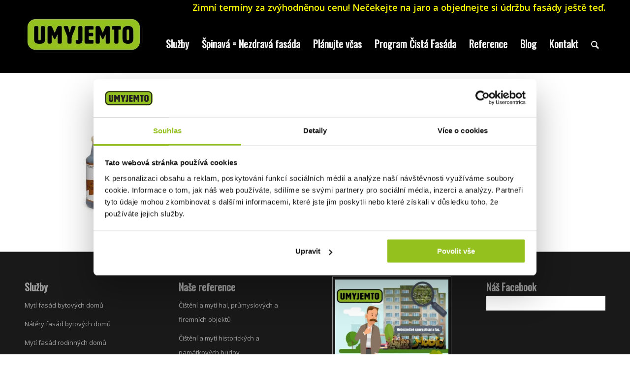

--- FILE ---
content_type: text/html; charset=UTF-8
request_url: https://umyjemto.cz/system-odstraneni-graffiti/odstranovac-graffiti-historicke-budovy-a-pamatky/odstranovac-graffiti-historicke-budovy-a-pamatky-1qrt_1200x900/
body_size: 12708
content:
<!DOCTYPE html><html lang="cs-CZ" class="html_stretched responsive av-preloader-disabled  html_header_top html_logo_left html_main_nav_header html_menu_right html_large html_header_sticky html_header_shrinking html_header_topbar_active html_mobile_menu_phone html_header_searchicon html_content_align_center html_header_unstick_top_disabled html_header_stretch_disabled html_minimal_header html_elegant-blog html_modern-blog html_av-overlay-side html_av-overlay-side-classic html_av-submenu-noclone html_entry_id_2856 av-cookies-no-cookie-consent av-default-lightbox av-no-preview html_text_menu_active av-mobile-menu-switch-default"><head>  <script>(function(w,d,s,l,i){w[l]=w[l]||[];w[l].push({'gtm.start':
new Date().getTime(),event:'gtm.js'});var f=d.getElementsByTagName(s)[0],
j=d.createElement(s),dl=l!='dataLayer'?'&l='+l:'';j.async=true;j.src=
'https://www.googletagmanager.com/gtm.js?id='+i+dl;f.parentNode.insertBefore(j,f);
})(window,document,'script','dataLayer','GTM-N74NPSNZ');</script> <meta charset="UTF-8" /><meta name="viewport" content="width=device-width, initial-scale=1"><meta name='robots' content='index, follow, max-image-preview:large, max-snippet:-1, max-video-preview:-1' /><link rel="alternate" hreflang="cs" href="https://umyjemto.cz/system-odstraneni-graffiti/odstranovac-graffiti-historicke-budovy-a-pamatky/odstranovac-graffiti-historicke-budovy-a-pamatky-1qrt_1200x900/" /><link rel="alternate" hreflang="sk" href="https://umyjemto.sk/system-odstranenie-graffiti/odstranovac-graffiti-historicke-budovy-a-pamiatky/odstranovac-graffiti-historicke-budovy-a-pamatky-1qrt_1200x900-2/" /><link rel="alternate" hreflang="pl" href="https://umyjemto.pl/odstranovac-graffiti-historicke-budovy-a-pamatky-1qrt_1200x900-2/" /><link rel="alternate" hreflang="x-default" href="https://umyjemto.cz/system-odstraneni-graffiti/odstranovac-graffiti-historicke-budovy-a-pamatky/odstranovac-graffiti-historicke-budovy-a-pamatky-1qrt_1200x900/" />  <script data-cfasync="false" data-pagespeed-no-defer>var gtm4wp_datalayer_name = "dataLayer";
	var dataLayer = dataLayer || [];</script> <link media="all" href="https://umyjemto.cz/wp-content/cache/autoptimize/css/autoptimize_6ef1b33e6e22e2052f6815193d232532.css" rel="stylesheet"><link media="screen" href="https://umyjemto.cz/wp-content/cache/autoptimize/css/autoptimize_2a8e475c6a0132f100ea5dffceb16644.css" rel="stylesheet"><title>Odstraňovač graffiti Historické budovy a památky &ndash; Umyjemto</title><link rel="canonical" href="https://umyjemto.cz/system-odstraneni-graffiti/odstranovac-graffiti-historicke-budovy-a-pamatky/odstranovac-graffiti-historicke-budovy-a-pamatky-1qrt_1200x900/" /><meta property="og:locale" content="cs_CZ" /><meta property="og:type" content="article" /><meta property="og:title" content="Odstraňovač graffiti Historické budovy a památky &ndash; Umyjemto" /><meta property="og:url" content="https://umyjemto.cz/system-odstraneni-graffiti/odstranovac-graffiti-historicke-budovy-a-pamatky/odstranovac-graffiti-historicke-budovy-a-pamatky-1qrt_1200x900/" /><meta property="og:site_name" content="Umyjemto" /><meta property="article:publisher" content="https://facebook.com/umyjemto" /><meta property="article:modified_time" content="2018-01-28T11:08:06+00:00" /><meta property="og:image" content="https://umyjemto.cz/system-odstraneni-graffiti/odstranovac-graffiti-historicke-budovy-a-pamatky/odstranovac-graffiti-historicke-budovy-a-pamatky-1qrt_1200x900" /><meta property="og:image:width" content="1200" /><meta property="og:image:height" content="900" /><meta property="og:image:type" content="image/jpeg" /><meta name="twitter:card" content="summary_large_image" /> <script type="application/ld+json" class="yoast-schema-graph">{"@context":"https://schema.org","@graph":[{"@type":"WebPage","@id":"https://umyjemto.cz/system-odstraneni-graffiti/odstranovac-graffiti-historicke-budovy-a-pamatky/odstranovac-graffiti-historicke-budovy-a-pamatky-1qrt_1200x900/","url":"https://umyjemto.cz/system-odstraneni-graffiti/odstranovac-graffiti-historicke-budovy-a-pamatky/odstranovac-graffiti-historicke-budovy-a-pamatky-1qrt_1200x900/","name":"Odstraňovač graffiti Historické budovy a památky &ndash; Umyjemto","isPartOf":{"@id":"https://umyjemto.cz/#website"},"primaryImageOfPage":{"@id":"https://umyjemto.cz/system-odstraneni-graffiti/odstranovac-graffiti-historicke-budovy-a-pamatky/odstranovac-graffiti-historicke-budovy-a-pamatky-1qrt_1200x900/#primaryimage"},"image":{"@id":"https://umyjemto.cz/system-odstraneni-graffiti/odstranovac-graffiti-historicke-budovy-a-pamatky/odstranovac-graffiti-historicke-budovy-a-pamatky-1qrt_1200x900/#primaryimage"},"thumbnailUrl":"https://umyjemto.cz/wp-content/uploads/2018/01/odstranovac-graffiti-historicke-budovy-a-pamatky-1qrt_1200x900.jpg","datePublished":"2018-01-28T11:05:18+00:00","dateModified":"2018-01-28T11:08:06+00:00","breadcrumb":{"@id":"https://umyjemto.cz/system-odstraneni-graffiti/odstranovac-graffiti-historicke-budovy-a-pamatky/odstranovac-graffiti-historicke-budovy-a-pamatky-1qrt_1200x900/#breadcrumb"},"inLanguage":"cs","potentialAction":[{"@type":"ReadAction","target":["https://umyjemto.cz/system-odstraneni-graffiti/odstranovac-graffiti-historicke-budovy-a-pamatky/odstranovac-graffiti-historicke-budovy-a-pamatky-1qrt_1200x900/"]}]},{"@type":"ImageObject","inLanguage":"cs","@id":"https://umyjemto.cz/system-odstraneni-graffiti/odstranovac-graffiti-historicke-budovy-a-pamatky/odstranovac-graffiti-historicke-budovy-a-pamatky-1qrt_1200x900/#primaryimage","url":"https://umyjemto.cz/wp-content/uploads/2018/01/odstranovac-graffiti-historicke-budovy-a-pamatky-1qrt_1200x900.jpg","contentUrl":"https://umyjemto.cz/wp-content/uploads/2018/01/odstranovac-graffiti-historicke-budovy-a-pamatky-1qrt_1200x900.jpg","width":1200,"height":900,"caption":"Odstraňovač graffiti Historické budovy a památky"},{"@type":"BreadcrumbList","@id":"https://umyjemto.cz/system-odstraneni-graffiti/odstranovac-graffiti-historicke-budovy-a-pamatky/odstranovac-graffiti-historicke-budovy-a-pamatky-1qrt_1200x900/#breadcrumb","itemListElement":[{"@type":"ListItem","position":1,"name":"Domů","item":"https://umyjemto.cz/"},{"@type":"ListItem","position":2,"name":"Soukromý: Systém odstranění graffiti","item":"https://umyjemto.cz/?page_id=2675"},{"@type":"ListItem","position":3,"name":"Odstraňovač graffiti Historické budovy a památky","item":"https://umyjemto.cz/system-odstraneni-graffiti/odstranovac-graffiti-historicke-budovy-a-pamatky/"},{"@type":"ListItem","position":4,"name":"Odstraňovač graffiti Historické budovy a památky"}]},{"@type":"WebSite","@id":"https://umyjemto.cz/#website","url":"https://umyjemto.cz/","name":"Umyjemto","description":"Profesionální mytí fasád, čištění střech, nátěry fasád. Čištění domů a průmyslové mytí. Bezkonkurenční ceny.","publisher":{"@id":"https://umyjemto.cz/#organization"},"potentialAction":[{"@type":"SearchAction","target":{"@type":"EntryPoint","urlTemplate":"https://umyjemto.cz/?s={search_term_string}"},"query-input":"required name=search_term_string"}],"inLanguage":"cs"},{"@type":"Organization","@id":"https://umyjemto.cz/#organization","name":"Umyjemto s.r.o.","url":"https://umyjemto.cz/","logo":{"@type":"ImageObject","inLanguage":"cs","@id":"https://umyjemto.cz/#/schema/logo/image/","url":"https://umyjemto.cz/wp-content/uploads/2018/03/logo-umj.png","contentUrl":"https://umyjemto.cz/wp-content/uploads/2018/03/logo-umj.png","width":700,"height":368,"caption":"Umyjemto s.r.o."},"image":{"@id":"https://umyjemto.cz/#/schema/logo/image/"},"sameAs":["https://www.instagram.com/umyjemto/","https://www.youtube.com/channel/UCo6V1Nj7jxCDT_HlEDtMQ0g","https://facebook.com/umyjemto"]}]}</script> <link rel='dns-prefetch' href='//use.fontawesome.com' /><link href='https://fonts.gstatic.com' crossorigin='anonymous' rel='preconnect' /><link href='https://ajax.googleapis.com' rel='preconnect' /><link href='https://fonts.googleapis.com' rel='preconnect' /><link rel="alternate" type="application/rss+xml" title="Umyjemto &raquo; RSS zdroj" href="https://umyjemto.cz/feed/" /><link rel='stylesheet' id='avia-dynamic-css'  href='https://umyjemto.cz/wp-content/cache/autoptimize/css/autoptimize_single_163150a9ab56ad434ff50ee24b4d5631.css' type='text/css' media='all' /><link rel='stylesheet' id='font-awesome-official-css'  href='https://use.fontawesome.com/releases/v6.2.1/css/all.css' type='text/css' media='all' integrity="sha384-twcuYPV86B3vvpwNhWJuaLdUSLF9+ttgM2A6M870UYXrOsxKfER2MKox5cirApyA" crossorigin="anonymous" /><link rel='stylesheet' id='font-awesome-official-v4shim-css'  href='https://use.fontawesome.com/releases/v6.2.1/css/v4-shims.css' type='text/css' media='all' integrity="sha384-RreHPODFsMyzCpG+dKnwxOSjmjkuPWWdYP8sLpBRoSd8qPNJwaxKGUdxhQOKwUc7" crossorigin="anonymous" /> <script type='text/javascript' src='https://umyjemto.cz/wp-content/plugins/toolset-blocks/vendor/toolset/common-es/public/toolset-common-es-frontend.js' defer='defer' id='toolset-common-es-frontend-js'></script> <script type='text/javascript' src='https://umyjemto.cz/wp-includes/js/jquery/jquery.min.js' defer='defer' id='jquery-core-js'></script> <script type='text/javascript' src='https://umyjemto.cz/wp-content/plugins/svg-support/vendor/DOMPurify/DOMPurify.min.js' defer='defer' id='bodhi-dompurify-library-js'></script> <script type='text/javascript' src='https://umyjemto.cz/wp-content/plugins/svg-support/js/min/svgs-inline-min.js' defer='defer' id='bodhi_svg_inline-js'></script> <script type='text/javascript' id='bodhi_svg_inline-js-after'>cssTarget="img.style-svg";ForceInlineSVGActive="false";frontSanitizationEnabled="on";</script> <script type='text/javascript' src='https://umyjemto.cz/wp-content/themes/enfold/js/avia-compat.js' defer='defer' id='avia-compat-js'></script> <script type='text/javascript' src='https://umyjemto.cz/wp-content/themes/enfold/config-wpml/wpml-mod.js' defer='defer' id='avia-wpml-script-js'></script> <link rel="https://api.w.org/" href="https://umyjemto.cz/wp-json/" /><link rel="alternate" type="application/json" href="https://umyjemto.cz/wp-json/wp/v2/media/2856" /><link rel="EditURI" type="application/rsd+xml" title="RSD" href="https://umyjemto.cz/xmlrpc.php?rsd" /><link rel="wlwmanifest" type="application/wlwmanifest+xml" href="https://umyjemto.cz/wp-includes/wlwmanifest.xml" /><meta name="generator" content="WordPress 5.9.12" /><link rel='shortlink' href='https://umyjemto.cz/?p=2856' /><link rel="alternate" type="application/json+oembed" href="https://umyjemto.cz/wp-json/oembed/1.0/embed?url=https%3A%2F%2Fumyjemto.cz%2Fsystem-odstraneni-graffiti%2Fodstranovac-graffiti-historicke-budovy-a-pamatky%2Fodstranovac-graffiti-historicke-budovy-a-pamatky-1qrt_1200x900%2F" /><link rel="alternate" type="text/xml+oembed" href="https://umyjemto.cz/wp-json/oembed/1.0/embed?url=https%3A%2F%2Fumyjemto.cz%2Fsystem-odstraneni-graffiti%2Fodstranovac-graffiti-historicke-budovy-a-pamatky%2Fodstranovac-graffiti-historicke-budovy-a-pamatky-1qrt_1200x900%2F&#038;format=xml" /><meta name="generator" content="WPML ver:4.5.14 stt:9,41,10;" />  <script data-cfasync="false" data-pagespeed-no-defer>var dataLayer_content = {"pageTitle":"Odstraňovač graffiti Historické budovy a památky &ndash; Umyjemto","pagePostType":"attachment","pagePostType2":"single-attachment"};
	dataLayer.push( dataLayer_content );</script> <script data-cfasync="false">(function(w,d,s,l,i){w[l]=w[l]||[];w[l].push({'gtm.start':
new Date().getTime(),event:'gtm.js'});var f=d.getElementsByTagName(s)[0],
j=d.createElement(s),dl=l!='dataLayer'?'&l='+l:'';j.async=true;j.src=
'//www.googletagmanager.com/gtm.'+'js?id='+i+dl;f.parentNode.insertBefore(j,f);
})(window,document,'script','dataLayer','GTM-NHBG3XF');</script> <link rel="profile" href="http://gmpg.org/xfn/11" /><link rel="alternate" type="application/rss+xml" title="Umyjemto RSS2 Feed" href="https://umyjemto.cz/feed/" /><link rel="pingback" href="https://umyjemto.cz/xmlrpc.php" /> <!--[if lt IE 9]><script src="https://umyjemto.cz/wp-content/themes/enfold/js/html5shiv.js"></script><![endif]--> <script>window.addEventListener("load",function(){ var c={script:false,link:false}; function ls(s) { if(!['script','link'].includes(s)||c[s]){return;}c[s]=true; var d=document,f=d.getElementsByTagName(s)[0],j=d.createElement(s); if(s==='script'){j.async=true;j.src='https://umyjemto.cz/wp-content/plugins/toolset-blocks/vendor/toolset/blocks/public/js/frontend.js?v=1.6.2';}else{ j.rel='stylesheet';j.href='https://umyjemto.cz/wp-content/plugins/toolset-blocks/vendor/toolset/blocks/public/css/style.css?v=1.6.2';} f.parentNode.insertBefore(j, f); }; function ex(){ls('script');ls('link')} window.addEventListener("scroll", ex, {once: true}); if (('IntersectionObserver' in window) && ('IntersectionObserverEntry' in window) && ('intersectionRatio' in window.IntersectionObserverEntry.prototype)) { var i = 0, fb = document.querySelectorAll("[class^='tb-']"), o = new IntersectionObserver(es => { es.forEach(e => { o.unobserve(e.target); if (e.intersectionRatio > 0) { ex();o.disconnect();}else{ i++;if(fb.length>i){o.observe(fb[i])}} }) }); if (fb.length) { o.observe(fb[i]) } } })</script> <noscript><link rel="stylesheet" href="https://umyjemto.cz/wp-content/plugins/toolset-blocks/vendor/toolset/blocks/public/css/style.css"> </noscript><noscript><style>.lazyload[data-src]{display:none !important;}</style></noscript></head><body id="top" class="attachment attachment-template-default attachmentid-2856 attachment-jpeg stretched no_sidebar_border rtl_columns av-curtain-numeric oswald open_sans  avia-responsive-images-support av-recaptcha-enabled av-google-badge-hide" itemscope="itemscope" itemtype="https://schema.org/WebPage" > <noscript><iframe src="https://www.googletagmanager.com/ns.html?id=GTM-N74NPSNZ"
height="0" width="0" style="display:none;visibility:hidden"></iframe></noscript> <svg xmlns="http://www.w3.org/2000/svg" viewBox="0 0 0 0" width="0" height="0" focusable="false" role="none" style="visibility: hidden; position: absolute; left: -9999px; overflow: hidden;" ><defs><filter id="wp-duotone-dark-grayscale"><feColorMatrix color-interpolation-filters="sRGB" type="matrix" values=" .299 .587 .114 0 0 .299 .587 .114 0 0 .299 .587 .114 0 0 .299 .587 .114 0 0 " /><feComponentTransfer color-interpolation-filters="sRGB" ><feFuncR type="table" tableValues="0 0.49803921568627" /><feFuncG type="table" tableValues="0 0.49803921568627" /><feFuncB type="table" tableValues="0 0.49803921568627" /><feFuncA type="table" tableValues="1 1" /></feComponentTransfer><feComposite in2="SourceGraphic" operator="in" /></filter></defs></svg><svg xmlns="http://www.w3.org/2000/svg" viewBox="0 0 0 0" width="0" height="0" focusable="false" role="none" style="visibility: hidden; position: absolute; left: -9999px; overflow: hidden;" ><defs><filter id="wp-duotone-grayscale"><feColorMatrix color-interpolation-filters="sRGB" type="matrix" values=" .299 .587 .114 0 0 .299 .587 .114 0 0 .299 .587 .114 0 0 .299 .587 .114 0 0 " /><feComponentTransfer color-interpolation-filters="sRGB" ><feFuncR type="table" tableValues="0 1" /><feFuncG type="table" tableValues="0 1" /><feFuncB type="table" tableValues="0 1" /><feFuncA type="table" tableValues="1 1" /></feComponentTransfer><feComposite in2="SourceGraphic" operator="in" /></filter></defs></svg><svg xmlns="http://www.w3.org/2000/svg" viewBox="0 0 0 0" width="0" height="0" focusable="false" role="none" style="visibility: hidden; position: absolute; left: -9999px; overflow: hidden;" ><defs><filter id="wp-duotone-purple-yellow"><feColorMatrix color-interpolation-filters="sRGB" type="matrix" values=" .299 .587 .114 0 0 .299 .587 .114 0 0 .299 .587 .114 0 0 .299 .587 .114 0 0 " /><feComponentTransfer color-interpolation-filters="sRGB" ><feFuncR type="table" tableValues="0.54901960784314 0.98823529411765" /><feFuncG type="table" tableValues="0 1" /><feFuncB type="table" tableValues="0.71764705882353 0.25490196078431" /><feFuncA type="table" tableValues="1 1" /></feComponentTransfer><feComposite in2="SourceGraphic" operator="in" /></filter></defs></svg><svg xmlns="http://www.w3.org/2000/svg" viewBox="0 0 0 0" width="0" height="0" focusable="false" role="none" style="visibility: hidden; position: absolute; left: -9999px; overflow: hidden;" ><defs><filter id="wp-duotone-blue-red"><feColorMatrix color-interpolation-filters="sRGB" type="matrix" values=" .299 .587 .114 0 0 .299 .587 .114 0 0 .299 .587 .114 0 0 .299 .587 .114 0 0 " /><feComponentTransfer color-interpolation-filters="sRGB" ><feFuncR type="table" tableValues="0 1" /><feFuncG type="table" tableValues="0 0.27843137254902" /><feFuncB type="table" tableValues="0.5921568627451 0.27843137254902" /><feFuncA type="table" tableValues="1 1" /></feComponentTransfer><feComposite in2="SourceGraphic" operator="in" /></filter></defs></svg><svg xmlns="http://www.w3.org/2000/svg" viewBox="0 0 0 0" width="0" height="0" focusable="false" role="none" style="visibility: hidden; position: absolute; left: -9999px; overflow: hidden;" ><defs><filter id="wp-duotone-midnight"><feColorMatrix color-interpolation-filters="sRGB" type="matrix" values=" .299 .587 .114 0 0 .299 .587 .114 0 0 .299 .587 .114 0 0 .299 .587 .114 0 0 " /><feComponentTransfer color-interpolation-filters="sRGB" ><feFuncR type="table" tableValues="0 0" /><feFuncG type="table" tableValues="0 0.64705882352941" /><feFuncB type="table" tableValues="0 1" /><feFuncA type="table" tableValues="1 1" /></feComponentTransfer><feComposite in2="SourceGraphic" operator="in" /></filter></defs></svg><svg xmlns="http://www.w3.org/2000/svg" viewBox="0 0 0 0" width="0" height="0" focusable="false" role="none" style="visibility: hidden; position: absolute; left: -9999px; overflow: hidden;" ><defs><filter id="wp-duotone-magenta-yellow"><feColorMatrix color-interpolation-filters="sRGB" type="matrix" values=" .299 .587 .114 0 0 .299 .587 .114 0 0 .299 .587 .114 0 0 .299 .587 .114 0 0 " /><feComponentTransfer color-interpolation-filters="sRGB" ><feFuncR type="table" tableValues="0.78039215686275 1" /><feFuncG type="table" tableValues="0 0.94901960784314" /><feFuncB type="table" tableValues="0.35294117647059 0.47058823529412" /><feFuncA type="table" tableValues="1 1" /></feComponentTransfer><feComposite in2="SourceGraphic" operator="in" /></filter></defs></svg><svg xmlns="http://www.w3.org/2000/svg" viewBox="0 0 0 0" width="0" height="0" focusable="false" role="none" style="visibility: hidden; position: absolute; left: -9999px; overflow: hidden;" ><defs><filter id="wp-duotone-purple-green"><feColorMatrix color-interpolation-filters="sRGB" type="matrix" values=" .299 .587 .114 0 0 .299 .587 .114 0 0 .299 .587 .114 0 0 .299 .587 .114 0 0 " /><feComponentTransfer color-interpolation-filters="sRGB" ><feFuncR type="table" tableValues="0.65098039215686 0.40392156862745" /><feFuncG type="table" tableValues="0 1" /><feFuncB type="table" tableValues="0.44705882352941 0.4" /><feFuncA type="table" tableValues="1 1" /></feComponentTransfer><feComposite in2="SourceGraphic" operator="in" /></filter></defs></svg><svg xmlns="http://www.w3.org/2000/svg" viewBox="0 0 0 0" width="0" height="0" focusable="false" role="none" style="visibility: hidden; position: absolute; left: -9999px; overflow: hidden;" ><defs><filter id="wp-duotone-blue-orange"><feColorMatrix color-interpolation-filters="sRGB" type="matrix" values=" .299 .587 .114 0 0 .299 .587 .114 0 0 .299 .587 .114 0 0 .299 .587 .114 0 0 " /><feComponentTransfer color-interpolation-filters="sRGB" ><feFuncR type="table" tableValues="0.098039215686275 1" /><feFuncG type="table" tableValues="0 0.66274509803922" /><feFuncB type="table" tableValues="0.84705882352941 0.41960784313725" /><feFuncA type="table" tableValues="1 1" /></feComponentTransfer><feComposite in2="SourceGraphic" operator="in" /></filter></defs></svg><div id='wrap_all'><header id='header' class='all_colors header_color dark_bg_color  av_header_top av_logo_left av_main_nav_header av_menu_right av_large av_header_sticky av_header_shrinking av_header_stretch_disabled av_mobile_menu_phone av_header_searchicon av_header_unstick_top_disabled av_minimal_header av_bottom_nav_disabled  av_header_border_disabled'  role="banner" itemscope="itemscope" itemtype="https://schema.org/WPHeader" ><div id='header_meta' class='container_wrap container_wrap_meta  av_phone_active_right av_extra_header_active av_entry_id_2856'><div class='container'><nav class='sub_menu'  role="navigation" itemscope="itemscope" itemtype="https://schema.org/SiteNavigationElement" ><ul class='avia_wpml_language_switch avia_wpml_language_switch_extra'><li class='language_cs avia_current_lang'><a href='https://umyjemto.cz/system-odstraneni-graffiti/odstranovac-graffiti-historicke-budovy-a-pamatky/odstranovac-graffiti-historicke-budovy-a-pamatky-1qrt_1200x900/'> <span class='language_flag'><img title='Čeština' src="[data-uri]" alt='Čeština' data-src="https://umyjemto.cz/wp-content/plugins/sitepress-multilingual-cms/res/flags/cs.png" decoding="async" class="lazyload" data-eio-rwidth="18" data-eio-rheight="12" /><noscript><img title='Čeština' src='https://umyjemto.cz/wp-content/plugins/sitepress-multilingual-cms/res/flags/cs.png' alt='Čeština' data-eio="l" /></noscript></span> <span class='language_native'>Čeština</span> <span class='language_translated'>Čeština</span> <span class='language_code'>cs</span></a></li><li class='language_sk '><a href='https://umyjemto.sk/system-odstranenie-graffiti/odstranovac-graffiti-historicke-budovy-a-pamiatky/odstranovac-graffiti-historicke-budovy-a-pamatky-1qrt_1200x900-2/'> <span class='language_flag'><img title='Slovenčina' src="[data-uri]" alt='Slovenčina' data-src="https://umyjemto.cz/wp-content/plugins/sitepress-multilingual-cms/res/flags/sk.png" decoding="async" class="lazyload" data-eio-rwidth="18" data-eio-rheight="12" /><noscript><img title='Slovenčina' src='https://umyjemto.cz/wp-content/plugins/sitepress-multilingual-cms/res/flags/sk.png' alt='Slovenčina' data-eio="l" /></noscript></span> <span class='language_native'>Slovenčina</span> <span class='language_translated'>Slovenština</span> <span class='language_code'>sk</span></a></li><li class='language_pl '><a href='https://umyjemto.pl/odstranovac-graffiti-historicke-budovy-a-pamatky-1qrt_1200x900-2/'> <span class='language_flag'><img title='polski' src="[data-uri]" alt='polski' data-src="https://umyjemto.cz/wp-content/plugins/sitepress-multilingual-cms/res/flags/pl.png" decoding="async" class="lazyload" data-eio-rwidth="18" data-eio-rheight="12" /><noscript><img title='polski' src='https://umyjemto.cz/wp-content/plugins/sitepress-multilingual-cms/res/flags/pl.png' alt='polski' data-eio="l" /></noscript></span> <span class='language_native'>polski</span> <span class='language_translated'>Polský</span> <span class='language_code'>pl</span></a></li></ul></nav><div class='phone-info '><div>Zimní termíny za zvýhodněnou cenu! Nečekejte na jaro a objednejte si údržbu fasády ještě teď.</div></div></div></div><div  id='header_main' class='container_wrap container_wrap_logo'><div class='container av-logo-container'><div class='inner-container'><span class='logo avia-standard-logo'><a href='https://umyjemto.cz/' class=''><img src="[data-uri]" height="100" width="300" alt='Umyjemto' title='cropped-UMYJEMTO-logo-640-240&#215;80' data-src="https://umyjemto.cz/wp-content/uploads/2021/09/cropped-UMYJEMTO-logo-640-240x80-1.png" decoding="async" class="lazyload" data-eio-rwidth="240" data-eio-rheight="80" /><noscript><img src="https://umyjemto.cz/wp-content/uploads/2021/09/cropped-UMYJEMTO-logo-640-240x80-1.png" height="100" width="300" alt='Umyjemto' title='cropped-UMYJEMTO-logo-640-240&#215;80' data-eio="l" /></noscript></a></span><nav class='main_menu' data-selectname='Select a page'  role="navigation" itemscope="itemscope" itemtype="https://schema.org/SiteNavigationElement" ><div class="avia-menu av-main-nav-wrap"><ul role="menu" class="menu av-main-nav" id="avia-menu"><li role="menuitem" id="menu-item-6726" class="menu-item menu-item-type-post_type menu-item-object-page menu-item-has-children menu-item-top-level menu-item-top-level-1"><a href="https://umyjemto.cz/sluzby/" itemprop="url" tabindex="0"><span class="avia-bullet"></span><span class="avia-menu-text">Služby</span><span class="avia-menu-fx"><span class="avia-arrow-wrap"><span class="avia-arrow"></span></span></span></a><ul class="sub-menu"><li role="menuitem" id="menu-item-6756" class="menu-item menu-item-type-post_type menu-item-object-page"><a href="https://umyjemto.cz/sluzby/myti-fasad-bytovych-domu/" itemprop="url" tabindex="0"><span class="avia-bullet"></span><span class="avia-menu-text">BYTOVÉ DOMY &#8211; mytí fasád</span></a></li><li role="menuitem" id="menu-item-6757" class="menu-item menu-item-type-post_type menu-item-object-page"><a href="https://umyjemto.cz/sluzby/nater-fasad-bytovych-domu-2/" itemprop="url" tabindex="0"><span class="avia-bullet"></span><span class="avia-menu-text">BYTOVÉ DOMY &#8211; nátěr fasád</span></a></li><li role="menuitem" id="menu-item-16596" class="menu-item menu-item-type-post_type menu-item-object-page"><a href="https://umyjemto.cz/sluzby/cisteni-strech-bytovych-domu/" itemprop="url" tabindex="0"><span class="avia-bullet"></span><span class="avia-menu-text">BYTOVÉ DOMY &#8211; čištění střech</span></a></li><li role="menuitem" id="menu-item-6755" class="menu-item menu-item-type-post_type menu-item-object-page"><a href="https://umyjemto.cz/sluzby/cisteni-fasad-rodinnych-domu/" itemprop="url" tabindex="0"><span class="avia-bullet"></span><span class="avia-menu-text">RODINNÉ DOMY &#8211; mytí fasád</span></a></li><li role="menuitem" id="menu-item-16497" class="menu-item menu-item-type-post_type menu-item-object-page"><a href="https://umyjemto.cz/sluzby/nater-fasad-rodinnych-domu/" itemprop="url" tabindex="0"><span class="avia-bullet"></span><span class="avia-menu-text">RODINNÉ DOMY &#8211; nátěr fasád</span></a></li><li role="menuitem" id="menu-item-6758" class="menu-item menu-item-type-post_type menu-item-object-page"><a href="https://umyjemto.cz/sluzby/cisteni-strech-rodinnych-domu/" itemprop="url" tabindex="0"><span class="avia-bullet"></span><span class="avia-menu-text">RODINNÉ DOMY &#8211; čištění střech</span></a></li><li role="menuitem" id="menu-item-16097" class="menu-item menu-item-type-post_type menu-item-object-page"><a href="https://umyjemto.cz/sluzby/vizualizace-nateru-fasad/" itemprop="url" tabindex="0"><span class="avia-bullet"></span><span class="avia-menu-text">Vizualizace nátěru fasády</span></a></li><li role="menuitem" id="menu-item-6760" class="menu-item menu-item-type-post_type menu-item-object-page"><a href="https://umyjemto.cz/sluzby/odstraneni-graffiti/" itemprop="url" tabindex="0"><span class="avia-bullet"></span><span class="avia-menu-text">Odstranění graffiti</span></a></li><li role="menuitem" id="menu-item-6761" class="menu-item menu-item-type-post_type menu-item-object-page"><a href="https://umyjemto.cz/sluzby/cisteni-hal-a-prumyslovych-objektu/" itemprop="url" tabindex="0"><span class="avia-bullet"></span><span class="avia-menu-text">Čištění a mytí hal a průmyslových objektů</span></a></li><li role="menuitem" id="menu-item-6762" class="menu-item menu-item-type-post_type menu-item-object-page"><a href="https://umyjemto.cz/sluzby/cisteni-historickych-objektu/" itemprop="url" tabindex="0"><span class="avia-bullet"></span><span class="avia-menu-text">Čištění historických objektů</span></a></li><li role="menuitem" id="menu-item-13953" class="menu-item menu-item-type-post_type menu-item-object-page"><a href="https://umyjemto.cz/?page_id=13775" itemprop="url" tabindex="0"><span class="avia-bullet"></span><span class="avia-menu-text">Plošná dezinfekce interierů a budov</span></a></li><li role="menuitem" id="menu-item-6759" class="menu-item menu-item-type-post_type menu-item-object-page"><a href="https://umyjemto.cz/sluzby/cisteni-okapu-a-priprava-strechy-na-zimu/" itemprop="url" tabindex="0"><span class="avia-bullet"></span><span class="avia-menu-text">Čištění okapů a příprava střechy na zimu</span></a></li><li role="menuitem" id="menu-item-18632" class="menu-item menu-item-type-post_type menu-item-object-page"><a href="https://umyjemto.cz/darkovy-poukaz/" itemprop="url" tabindex="0"><span class="avia-bullet"></span><span class="avia-menu-text">Dárkový poukaz na mytí fasády</span></a></li></ul></li><li role="menuitem" id="menu-item-18333" class="menu-item menu-item-type-post_type menu-item-object-page menu-item-mega-parent  menu-item-top-level menu-item-top-level-2"><a href="https://umyjemto.cz/spinava-nezdrava-fasada/" itemprop="url" tabindex="0"><span class="avia-bullet"></span><span class="avia-menu-text">Špinavá = Nezdravá fasáda</span><span class="avia-menu-fx"><span class="avia-arrow-wrap"><span class="avia-arrow"></span></span></span></a></li><li role="menuitem" id="menu-item-19884" class="menu-item menu-item-type-post_type menu-item-object-page menu-item-top-level menu-item-top-level-3"><a href="https://umyjemto.cz/naplanujte-si-myti-a-nater-fasady-v-klidu-a-vcas/" itemprop="url" tabindex="0"><span class="avia-bullet"></span><span class="avia-menu-text">Plánujte včas</span><span class="avia-menu-fx"><span class="avia-arrow-wrap"><span class="avia-arrow"></span></span></span></a></li><li role="menuitem" id="menu-item-9335" class="menu-item menu-item-type-post_type menu-item-object-page menu-item-top-level menu-item-top-level-4"><a href="https://umyjemto.cz/program-cista-fasada/" itemprop="url" tabindex="0"><span class="avia-bullet"></span><span class="avia-menu-text">Program Čistá Fasáda</span><span class="avia-menu-fx"><span class="avia-arrow-wrap"><span class="avia-arrow"></span></span></span></a></li><li role="menuitem" id="menu-item-6725" class="menu-item menu-item-type-post_type menu-item-object-page menu-item-mega-parent  menu-item-top-level menu-item-top-level-5"><a href="https://umyjemto.cz/reference/" itemprop="url" tabindex="0"><span class="avia-bullet"></span><span class="avia-menu-text">Reference</span><span class="avia-menu-fx"><span class="avia-arrow-wrap"><span class="avia-arrow"></span></span></span></a></li><li role="menuitem" id="menu-item-6723" class="menu-item menu-item-type-post_type menu-item-object-page menu-item-top-level menu-item-top-level-6"><a href="https://umyjemto.cz/blog/" itemprop="url" tabindex="0"><span class="avia-bullet"></span><span class="avia-menu-text">Blog</span><span class="avia-menu-fx"><span class="avia-arrow-wrap"><span class="avia-arrow"></span></span></span></a></li><li role="menuitem" id="menu-item-6724" class="menu-item menu-item-type-post_type menu-item-object-page menu-item-top-level menu-item-top-level-7"><a href="https://umyjemto.cz/kontakt/" itemprop="url" tabindex="0"><span class="avia-bullet"></span><span class="avia-menu-text">Kontakt</span><span class="avia-menu-fx"><span class="avia-arrow-wrap"><span class="avia-arrow"></span></span></span></a></li><li id="menu-item-search" class="noMobile menu-item menu-item-search-dropdown menu-item-avia-special" role="menuitem"><a aria-label="Hledat" href="?s=" rel="nofollow" data-avia-search-tooltip="  &lt;form role=&quot;search&quot; action=&quot;https://umyjemto.cz/&quot; id=&quot;searchform&quot; method=&quot;get&quot; class=&quot;&quot;&gt;
 &lt;div&gt;
 &lt;input type=&quot;submit&quot; value=&quot;&quot; id=&quot;searchsubmit&quot; class=&quot;button avia-font-entypo-fontello&quot; /&gt;
 &lt;input type=&quot;text&quot; id=&quot;s&quot; name=&quot;s&quot; value=&quot;&quot; placeholder='Hledat' /&gt;
 &lt;/div&gt;
&lt;/form&gt;
" aria-hidden='false' data-av_icon='' data-av_iconfont='entypo-fontello'><span class="avia_hidden_link_text">Hledat</span></a></li><li class="av-burger-menu-main menu-item-avia-special "> <a href="#" aria-label="Menu" aria-hidden="false"> <span class="av-hamburger av-hamburger--spin av-js-hamburger"> <span class="av-hamburger-box"> <span class="av-hamburger-inner"></span> <strong>Menu</strong> </span> </span> <span class="avia_hidden_link_text">Menu</span> </a></li></ul></div></nav></div></div></div><div class='header_bg'></div></header><div id='main' class='all_colors' data-scroll-offset='116'><div class='container_wrap container_wrap_first main_color fullsize'><div class='container'><main class='template-page content  av-content-full alpha units'  role="main" itemprop="mainContentOfPage" ><article class='post-entry post-entry-type-page post-entry-2856'  itemscope="itemscope" itemtype="https://schema.org/CreativeWork" ><div class="entry-content-wrapper clearfix"><header class="entry-content-header"></header><div class="entry-content"  itemprop="text" ><p class="attachment"><a href='https://umyjemto.cz/wp-content/uploads/2018/01/odstranovac-graffiti-historicke-budovy-a-pamatky-1qrt_1200x900.jpg'><img width="300" height="225" src="[data-uri]" data-lazy-type="image" data-lazy-src="https://umyjemto.cz/wp-content/uploads/2018/01/odstranovac-graffiti-historicke-budovy-a-pamatky-1qrt_1200x900-300x225.jpg" class="lazy lazy-hidden attachment-medium size-medium" alt="Odstraňovač graffiti Historické budovy a památky" data-lazy-srcset="https://umyjemto.cz/wp-content/uploads/2018/01/odstranovac-graffiti-historicke-budovy-a-pamatky-1qrt_1200x900-300x225.jpg 300w, https://umyjemto.cz/wp-content/uploads/2018/01/odstranovac-graffiti-historicke-budovy-a-pamatky-1qrt_1200x900-450x338.jpg 450w, https://umyjemto.cz/wp-content/uploads/2018/01/odstranovac-graffiti-historicke-budovy-a-pamatky-1qrt_1200x900-768x576.jpg 768w, https://umyjemto.cz/wp-content/uploads/2018/01/odstranovac-graffiti-historicke-budovy-a-pamatky-1qrt_1200x900-1030x773.jpg 1030w, https://umyjemto.cz/wp-content/uploads/2018/01/odstranovac-graffiti-historicke-budovy-a-pamatky-1qrt_1200x900-705x529.jpg 705w, https://umyjemto.cz/wp-content/uploads/2018/01/odstranovac-graffiti-historicke-budovy-a-pamatky-1qrt_1200x900.jpg 1200w" data-lazy-sizes="(max-width: 300px) 100vw, 300px" /><noscript><img width="300" height="225" src="https://umyjemto.cz/wp-content/uploads/2018/01/odstranovac-graffiti-historicke-budovy-a-pamatky-1qrt_1200x900-300x225.jpg" class="attachment-medium size-medium" alt="Odstraňovač graffiti Historické budovy a památky" srcset="https://umyjemto.cz/wp-content/uploads/2018/01/odstranovac-graffiti-historicke-budovy-a-pamatky-1qrt_1200x900-300x225.jpg 300w, https://umyjemto.cz/wp-content/uploads/2018/01/odstranovac-graffiti-historicke-budovy-a-pamatky-1qrt_1200x900-450x338.jpg 450w, https://umyjemto.cz/wp-content/uploads/2018/01/odstranovac-graffiti-historicke-budovy-a-pamatky-1qrt_1200x900-768x576.jpg 768w, https://umyjemto.cz/wp-content/uploads/2018/01/odstranovac-graffiti-historicke-budovy-a-pamatky-1qrt_1200x900-1030x773.jpg 1030w, https://umyjemto.cz/wp-content/uploads/2018/01/odstranovac-graffiti-historicke-budovy-a-pamatky-1qrt_1200x900-705x529.jpg 705w, https://umyjemto.cz/wp-content/uploads/2018/01/odstranovac-graffiti-historicke-budovy-a-pamatky-1qrt_1200x900.jpg 1200w" sizes="(max-width: 300px) 100vw, 300px" /></noscript></a></p></div><footer class="entry-footer"></footer></div></article></main></div></div><div class='container_wrap footer_color' id='footer'><div class='container'><div class='flex_column av_one_fourth  first el_before_av_one_fourth'><section id="nav_menu-3" class="widget clearfix widget_nav_menu"><h3 class="widgettitle">Služby</h3><div class="menu-sluzby-container"><ul id="menu-sluzby" class="menu"><li id="menu-item-4369" class="menu-item menu-item-type-post_type menu-item-object-page menu-item-4369"><a href="https://umyjemto.cz/sluzby/myti-fasad-bytovych-domu/">Mytí fasád bytových domů</a></li><li id="menu-item-2092" class="menu-item menu-item-type-post_type menu-item-object-page menu-item-2092"><a href="https://umyjemto.cz/sluzby/nater-fasad-bytovych-domu-2/">Nátěry fasád bytových domů</a></li><li id="menu-item-2091" class="menu-item menu-item-type-post_type menu-item-object-page menu-item-2091"><a href="https://umyjemto.cz/sluzby/cisteni-fasad-rodinnych-domu/">Mytí fasád rodinných domů</a></li><li id="menu-item-16488" class="menu-item menu-item-type-post_type menu-item-object-page menu-item-16488"><a href="https://umyjemto.cz/sluzby/nater-fasad-rodinnych-domu/">Nátěr fasád rodinných domů</a></li><li id="menu-item-16096" class="menu-item menu-item-type-post_type menu-item-object-page menu-item-16096"><a href="https://umyjemto.cz/sluzby/vizualizace-nateru-fasad/">Vizualizace nátěru fasády</a></li><li id="menu-item-2093" class="menu-item menu-item-type-post_type menu-item-object-page menu-item-2093"><a href="https://umyjemto.cz/sluzby/cisteni-strech-rodinnych-domu/">Čištění střech rodinných domů</a></li><li id="menu-item-15547" class="menu-item menu-item-type-post_type menu-item-object-page menu-item-15547"><a href="https://umyjemto.cz/sluzby/nater-strech/">Nátěr střech</a></li><li id="menu-item-2095" class="menu-item menu-item-type-post_type menu-item-object-page menu-item-2095"><a href="https://umyjemto.cz/sluzby/odstraneni-graffiti/">Odstranění graffiti</a></li><li id="menu-item-2096" class="menu-item menu-item-type-post_type menu-item-object-page menu-item-2096"><a href="https://umyjemto.cz/sluzby/cisteni-hal-a-prumyslovych-objektu/">Čištění a mytí hal a průmyslových objektů</a></li><li id="menu-item-2097" class="menu-item menu-item-type-post_type menu-item-object-page menu-item-2097"><a href="https://umyjemto.cz/sluzby/cisteni-historickych-objektu/">Čištění historických objektů</a></li><li id="menu-item-13954" class="menu-item menu-item-type-post_type menu-item-object-page menu-item-13954"><a href="https://umyjemto.cz/?page_id=13775">Plošná dezinfekce interierů a budov</a></li><li id="menu-item-2094" class="menu-item menu-item-type-post_type menu-item-object-page menu-item-2094"><a href="https://umyjemto.cz/sluzby/cisteni-okapu-a-priprava-strechy-na-zimu/">Čištění okapů a příprava střechy na zimu</a></li><li id="menu-item-18602" class="menu-item menu-item-type-post_type menu-item-object-page menu-item-18602"><a href="https://umyjemto.cz/darkovy-poukaz/">Dárkový poukaz na mytí fasády</a></li></ul></div><span class="seperator extralight-border"></span></section></div><div class='flex_column av_one_fourth  el_after_av_one_fourth el_before_av_one_fourth '><section id="nav_menu-4" class="widget clearfix widget_nav_menu"><h3 class="widgettitle">Naše reference</h3><div class="menu-reference-container"><ul id="menu-reference" class="menu"><li id="menu-item-2121" class="menu-item menu-item-type-taxonomy menu-item-object-portfolio_entries menu-item-2121"><a href="https://umyjemto.cz/nase-reference/cisteni-a-myti-hal-prumyslovych-a-firemnich-objektu/">Čištění a mytí hal, průmyslových a firemních objektů</a></li><li id="menu-item-2122" class="menu-item menu-item-type-taxonomy menu-item-object-portfolio_entries menu-item-2122"><a href="https://umyjemto.cz/nase-reference/cisteni-a-myti-historickych-a-pamatkovych-budov/">Čištění a mytí historických a památkových budov</a></li><li id="menu-item-2123" class="menu-item menu-item-type-taxonomy menu-item-object-portfolio_entries menu-item-2123"><a href="https://umyjemto.cz/nase-reference/cisteni-a-myti-strech/">Čištění a mytí střech</a></li><li id="menu-item-2124" class="menu-item menu-item-type-taxonomy menu-item-object-portfolio_entries menu-item-2124"><a href="https://umyjemto.cz/nase-reference/cisteni-fasad-bytovych-domu/">Čištění fasád bytových domů</a></li><li id="menu-item-2125" class="menu-item menu-item-type-taxonomy menu-item-object-portfolio_entries menu-item-2125"><a href="https://umyjemto.cz/nase-reference/myti-a-natery-fasad-bytovych-domu/">Mytí a nátěry fasád bytových domů</a></li><li id="menu-item-2126" class="menu-item menu-item-type-taxonomy menu-item-object-portfolio_entries menu-item-2126"><a href="https://umyjemto.cz/nase-reference/myti-fasad-rodinnych-domu/">Mytí fasád rodinných domů</a></li><li id="menu-item-2127" class="menu-item menu-item-type-taxonomy menu-item-object-portfolio_entries menu-item-2127"><a href="https://umyjemto.cz/nase-reference/odstraneni-graffiti/">Odstranění graffiti</a></li></ul></div><span class="seperator extralight-border"></span></section></div><div class='flex_column av_one_fourth  el_after_av_one_fourth el_before_av_one_fourth '><section id="media_image-3" class="widget clearfix widget_media_image"><div style="width: 310px" class="wp-caption alignnone"><a href="/casto-kladene-dotazy"><img width="300" height="269" src="[data-uri]" class="image wp-image-16033  attachment-medium size-medium lazyload" alt="Odpovídáme na Vaše časté dotazy týkající se mytí fasád, čištění střech, nátěry fasád, mytí bytových domů nebo čištění rodinných domů." style="max-width: 100%; height: auto;"   data-src="https://umyjemto.cz/wp-content/uploads/2022/01/casto-kladene-dotazy-300x269.png" decoding="async" data-srcset="https://umyjemto.cz/wp-content/uploads/2022/01/casto-kladene-dotazy-300x269.png 300w, https://umyjemto.cz/wp-content/uploads/2022/01/casto-kladene-dotazy.png 597w" data-sizes="auto" data-eio-rwidth="300" data-eio-rheight="269" /><noscript><img width="300" height="269" src="https://umyjemto.cz/wp-content/uploads/2022/01/casto-kladene-dotazy-300x269.png" class="image wp-image-16033  attachment-medium size-medium" alt="Odpovídáme na Vaše časté dotazy týkající se mytí fasád, čištění střech, nátěry fasád, mytí bytových domů nebo čištění rodinných domů." style="max-width: 100%; height: auto;" srcset="https://umyjemto.cz/wp-content/uploads/2022/01/casto-kladene-dotazy-300x269.png 300w, https://umyjemto.cz/wp-content/uploads/2022/01/casto-kladene-dotazy.png 597w" sizes="(max-width: 300px) 100vw, 300px" data-eio="l" /></noscript></a><p class="wp-caption-text">Často kladené dotazy</p></div><span class="seperator extralight-border"></span></section></div><div class='flex_column av_one_fourth  el_after_av_one_fourth el_before_av_one_fourth '><section id="avia_fb_likebox-3" class="widget clearfix avia-widget-container avia_fb_likebox avia_no_block_preview"><h3 class="widgettitle">Náš Facebook</h3><div class='av_facebook_widget_wrap ' ><div class="fb-page" data-width="500" data-href="https://www.facebook.com/umyjemto/" data-small-header="false" data-adapt-container-width="true" data-hide-cover="false" data-show-facepile="true" data-show-posts="false"><div class="fb-xfbml-parse-ignore"></div></div></div><span class="seperator extralight-border"></span></section></div></div></div></div></div> <a href='#top' title='Scroll to top' id='scroll-top-link' aria-hidden='true' data-av_icon='' data-av_iconfont='entypo-fontello'><span class="avia_hidden_link_text">Scroll to top</span></a><div id="fb-root"></div> <noscript><iframe src="https://www.googletagmanager.com/ns.html?id=GTM-NHBG3XF" height="0" width="0" style="display:none;visibility:hidden" aria-hidden="true"></iframe></noscript>  <script type='text/javascript'>var avia_framework_globals = avia_framework_globals || {};
    avia_framework_globals.frameworkUrl = 'https://umyjemto.cz/wp-content/themes/enfold/framework/';
    avia_framework_globals.installedAt = 'https://umyjemto.cz/wp-content/themes/enfold/';
    avia_framework_globals.ajaxurl = 'https://umyjemto.cz/wp-admin/admin-ajax.php?lang=cs';</script> <script>(function(d, s, id) {
  var js, fjs = d.getElementsByTagName(s)[0];
  if (d.getElementById(id)) return;
  js = d.createElement(s); js.id = id;
  js.src = "//connect.facebook.net/cs_CZ/sdk.js#xfbml=1&version=v2.7";
  fjs.parentNode.insertBefore(js, fjs);
}(document, "script", "facebook-jssdk"));</script><script type='text/javascript' src='https://umyjemto.cz/wp-content/themes/enfold/js/avia.js' defer='defer' id='avia-default-js'></script> <script type='text/javascript' src='https://umyjemto.cz/wp-content/themes/enfold/js/shortcodes.js' defer='defer' id='avia-shortcodes-js'></script> <script type='text/javascript' src='https://umyjemto.cz/wp-content/themes/enfold/config-templatebuilder/avia-shortcodes/contact/contact.js' defer='defer' id='avia-module-contact-js'></script> <script type='text/javascript' src='https://umyjemto.cz/wp-content/themes/enfold/config-templatebuilder/avia-shortcodes/slideshow/slideshow.js' defer='defer' id='avia-module-slideshow-js'></script> <script type='text/javascript' src='https://umyjemto.cz/wp-content/themes/enfold/config-templatebuilder/avia-shortcodes/gallery/gallery.js' defer='defer' id='avia-module-gallery-js'></script> <script type='text/javascript' src='https://umyjemto.cz/wp-content/themes/enfold/config-templatebuilder/avia-shortcodes/gallery_horizontal/gallery_horizontal.js' defer='defer' id='avia-module-gallery-hor-js'></script> <script type='text/javascript' src='https://umyjemto.cz/wp-content/themes/enfold/config-templatebuilder/avia-shortcodes/headline_rotator/headline_rotator.js' defer='defer' id='avia-module-rotator-js'></script> <script type='text/javascript' src='https://umyjemto.cz/wp-content/themes/enfold/config-templatebuilder/avia-shortcodes/iconlist/iconlist.js' defer='defer' id='avia-module-iconlist-js'></script> <script type='text/javascript' src='https://umyjemto.cz/wp-content/themes/enfold/config-templatebuilder/avia-shortcodes/image_hotspots/image_hotspots.js' defer='defer' id='avia-module-hotspot-js'></script> <script type='text/javascript' src='https://umyjemto.cz/wp-content/themes/enfold/config-templatebuilder/avia-shortcodes/notification/notification.js' defer='defer' id='avia-module-notification-js'></script> <script type='text/javascript' src='https://umyjemto.cz/wp-content/themes/enfold/config-templatebuilder/avia-shortcodes/portfolio/isotope.js' defer='defer' id='avia-module-isotope-js'></script> <script type='text/javascript' src='https://umyjemto.cz/wp-content/themes/enfold/config-templatebuilder/avia-shortcodes/portfolio/portfolio.js' defer='defer' id='avia-module-portfolio-js'></script> <script type='text/javascript' src='https://umyjemto.cz/wp-content/themes/enfold/config-templatebuilder/avia-shortcodes/slideshow/slideshow-video.js' defer='defer' id='avia-module-slideshow-video-js'></script> <script type='text/javascript' src='https://umyjemto.cz/wp-content/themes/enfold/config-templatebuilder/avia-shortcodes/tabs/tabs.js' defer='defer' id='avia-module-tabs-js'></script> <script type='text/javascript' src='https://umyjemto.cz/wp-content/themes/enfold/config-templatebuilder/avia-shortcodes/testimonials/testimonials.js' defer='defer' id='avia-module-testimonials-js'></script> <script type='text/javascript' src='https://umyjemto.cz/wp-content/themes/enfold/config-templatebuilder/avia-shortcodes/timeline/timeline.js' defer='defer' id='avia-module-timeline-js'></script> <script type='text/javascript' src='https://umyjemto.cz/wp-content/themes/enfold/config-templatebuilder/avia-shortcodes/toggles/toggles.js' defer='defer' id='avia-module-toggles-js'></script> <script type='text/javascript' src='https://umyjemto.cz/wp-content/themes/enfold/config-templatebuilder/avia-shortcodes/video/video.js' defer='defer' id='avia-module-video-js'></script> <script type='text/javascript' id='eio-lazy-load-js-before'>var eio_lazy_vars = {"exactdn_domain":"","skip_autoscale":0,"threshold":0};</script> <script type='text/javascript' src='https://umyjemto.cz/wp-content/plugins/ewww-image-optimizer/includes/lazysizes.min.js' defer='defer' id='eio-lazy-load-js'></script> <script type='text/javascript' src='https://umyjemto.cz/wp-content/plugins/duracelltomi-google-tag-manager/js/gtm4wp-form-move-tracker.js' defer='defer' id='gtm4wp-form-move-tracker-js'></script> <script type='text/javascript' src='https://umyjemto.cz/wp-content/themes/enfold/js/avia-snippet-hamburger-menu.js' defer='defer' id='avia-hamburger-menu-js'></script> <script type='text/javascript' src='https://umyjemto.cz/wp-content/themes/enfold/js/aviapopup/jquery.magnific-popup.min.js' defer='defer' id='avia-popup-js-js'></script> <script type='text/javascript' src='https://umyjemto.cz/wp-content/themes/enfold/js/avia-snippet-lightbox.js' defer='defer' id='avia-lightbox-activation-js'></script> <script type='text/javascript' src='https://umyjemto.cz/wp-content/themes/enfold/js/avia-snippet-megamenu.js' defer='defer' id='avia-megamenu-js'></script> <script type='text/javascript' src='https://umyjemto.cz/wp-content/themes/enfold/js/avia-snippet-sticky-header.js' defer='defer' id='avia-sticky-header-js'></script> <script type='text/javascript' src='https://umyjemto.cz/wp-content/themes/enfold/js/avia-snippet-footer-effects.js' defer='defer' id='avia-footer-effects-js'></script> <script type='text/javascript' src='https://umyjemto.cz/wp-content/themes/enfold/js/avia-snippet-widget.js' defer='defer' id='avia-widget-js-js'></script> <script type='text/javascript' src='https://umyjemto.cz/wp-content/themes/enfold/config-gutenberg/js/avia_blocks_front.js' defer='defer' id='avia_blocks_front_script-js'></script> <script type='text/javascript' src='https://umyjemto.cz/wp-content/plugins/bj-lazy-load/js/bj-lazy-load.min.js' defer='defer' id='BJLL-js'></script> <script type='text/javascript' src='https://umyjemto.cz/wp-content/themes/enfold/framework/js/conditional_load/avia_google_maps_front.js' defer='defer' id='avia_google_maps_front_script-js'></script> <script type='text/javascript' id='avia_google_recaptcha_front_script-js-extra'>var AviaReCAPTCHA_front = {"version":"avia_recaptcha_v3","site_key2":"6LdlmbEUAAAAAI2JUDnzWb_T55_mT3s5qyFckX4F","site_key3":"6LcJmLEUAAAAAOH1XQRjG9JQn_Myj8xKPPf8yCum","api":"https:\/\/www.google.com\/recaptcha\/api.js","avia_api_script":"https:\/\/umyjemto.cz\/wp-content\/themes\/enfold\/framework\/js\/conditional_load\/avia_google_recaptcha_api.js","theme":"light","score":"0.5","verify_nonce":"9d67d05945","cannot_use":"<h3 class=\"av-recaptcha-error-main\">Sorry, a problem occurred trying to communicate with Google reCAPTCHA API. You are currently not able to submit the contact form. Please try again later - reload the page and also check your internet connection.<\/h3>","init_error_msg":"Initial setting failed. Sitekey 2 and\/or sitekey 3 missing in frontend.","v3_timeout_pageload":"Timeout occurred connecting to V3 API on initial pageload","v3_timeout_verify":"Timeout occurred connecting to V3 API on verifying submit","v2_timeout_verify":"Timeout occurred connecting to V2 API on verifying you as human. Please try again and check your internet connection. It might be necessary to reload the page.","verify_msg":"Verify....","connection_error":"Could not connect to the internet. Please reload the page and try again.","validate_first":"Please validate that you are a human first","validate_submit":"Before submitting we validate that you are a human first.","no_token":"Missing internal token on valid submit - unable to proceed.","invalid_version":"Invalid reCAPTCHA version found.","api_load_error":"Google reCAPTCHA API could not be loaded."};</script> <script type='text/javascript' src='https://umyjemto.cz/wp-content/themes/enfold/framework/js/conditional_load/avia_google_recaptcha_front.js' defer='defer' id='avia_google_recaptcha_front_script-js'></script>  <script type='text/javascript'>(function() {

					/*	check if webfonts are disabled by user setting via cookie - or user must opt in.	*/
					var html = document.getElementsByTagName('html')[0];
					var cookie_check = html.className.indexOf('av-cookies-needs-opt-in') >= 0 || html.className.indexOf('av-cookies-can-opt-out') >= 0;
					var allow_continue = true;
					var silent_accept_cookie = html.className.indexOf('av-cookies-user-silent-accept') >= 0;

					if( cookie_check && ! silent_accept_cookie )
					{
						if( ! document.cookie.match(/aviaCookieConsent/) || html.className.indexOf('av-cookies-session-refused') >= 0 )
						{
							allow_continue = false;
						}
						else
						{
							if( ! document.cookie.match(/aviaPrivacyRefuseCookiesHideBar/) )
							{
								allow_continue = false;
							}
							else if( ! document.cookie.match(/aviaPrivacyEssentialCookiesEnabled/) )
							{
								allow_continue = false;
							}
							else if( document.cookie.match(/aviaPrivacyGoogleWebfontsDisabled/) )
							{
								allow_continue = false;
							}
						}
					}

					if( allow_continue )
					{
						var f = document.createElement('link');

						f.type 	= 'text/css';
						f.rel 	= 'stylesheet';
						f.href 	= '//fonts.googleapis.com/css?family=Oswald%7COpen+Sans:400,600&display=auto';
						f.id 	= 'avia-google-webfont';

						document.getElementsByTagName('head')[0].appendChild(f);
					}
				})();</script> <div class="umj-callmebigbox"><div class="umj-callmebigbox-icon"> <a href="tel:800221227"><img class="style-svg lazyload" alt="alt-text" src="[data-uri]" data-src="/wp-content/themes/umyjemto2018/assets/icon-phone.svg" decoding="async" /><noscript><img class="style-svg" alt="alt-text" src="/wp-content/themes/umyjemto2018/assets/icon-phone.svg" data-eio="l" /></noscript></a></div><h2 class="umj-callmebigbox-title">CHCETE VĚDĚT VÍC? ZAVOLEJTE NÁM!</h2><div class="umj-callmebigbox-subtitle">nezávazné obhlídky a kalkulace zdarma</div><div class="umj-callmebigbox-number"><a href="tel:800221227">800 221 227</a></div><div class="umj-callmebigbox-textbottom">volejte zdarma a nonstop</div></div><div class="umj-footer-contacts"><div class="umj-footer-contacts-container group"><div class="umj-footer-contacts-col"><div class="umj-contactitem-fb"> <a href="https://www.facebook.com/Umyjemto/"><img class="style-svg lazyload" alt="alt-text" src="[data-uri]" data-src="/wp-content/themes/umyjemto2018/assets/icon-fb-button.png" decoding="async" data-eio-rwidth="363" data-eio-rheight="53" /><noscript><img class="style-svg" alt="alt-text" src="/wp-content/themes/umyjemto2018/assets/icon-fb-button.png" data-eio="l" /></noscript></a></div></div><div class="umj-footer-contacts-col"><div class="umj-contactitem umj-contactitem-phone"><div class="icon"> <a href="tel:800221227"><img class="style-svg lazyload" alt="alt-text" src="[data-uri]" data-src="/wp-content/themes/umyjemto2018/assets/icon-phone2.svg" decoding="async" /><noscript><img class="style-svg" alt="alt-text" src="/wp-content/themes/umyjemto2018/assets/icon-phone2.svg" data-eio="l" /></noscript></a></div> <a href="tel:800221227">800 221 227</a> <span>(volejte zdarma a nonstop)</span></div></div><div class="umj-footer-contacts-col"><div class="umj-contactitem umj-contactitem-email"><div class="icon"> <img class="style-svg lazyload" alt="alt-text" src="[data-uri]" data-src="/wp-content/themes/umyjemto2018/assets/icon-email-fly.svg" decoding="async" /><noscript><img class="style-svg" alt="alt-text" src="/wp-content/themes/umyjemto2018/assets/icon-email-fly.svg" data-eio="l" /></noscript></div> <a href="mailto:poptavka@umyjemto.cz">poptavka@umyjemto.cz</a> <span></span></div></div></div></div><div class="umj-footer-bottom"> &copy; 2011-2026 UMYJEMTO s.r.o.</div> <a href='#top' title='Scroll to top' id='scroll-top-link' aria-hidden='true' data-av_icon='' data-av_iconfont='entypo-fontello'><span class="avia_hidden_link_text">Scroll to top</span></a><div id="fb-root"></div> <script type="module">import Typebot from 'https://cdn.jsdelivr.net/npm/@typebot.io/js@0.2.37/dist/web.js'

  Typebot.initBubble({
    typebot: "umjt-enqr-24-v2",
    apiHost: "https://bot.simplead.cloud",
    previewMessage: {
      message: "Poptávka snadno a rychle! Klikněte zde",
      autoShowDelay: 10000,
      avatarUrl: "https://umyjemto.cz/favicon.ico",
    },
    theme: {
      button: { backgroundColor: "#96c23d" },
      chatWindow: { backgroundColor: "#ffffff" },
    },
  });</script> </body></html>

--- FILE ---
content_type: text/html; charset=utf-8
request_url: https://www.google.com/recaptcha/api2/anchor?ar=1&k=6LcJmLEUAAAAAOH1XQRjG9JQn_Myj8xKPPf8yCum&co=aHR0cHM6Ly91bXlqZW10by5jejo0NDM.&hl=en&v=N67nZn4AqZkNcbeMu4prBgzg&size=invisible&anchor-ms=20000&execute-ms=30000&cb=6qnnboco4bi3
body_size: 48790
content:
<!DOCTYPE HTML><html dir="ltr" lang="en"><head><meta http-equiv="Content-Type" content="text/html; charset=UTF-8">
<meta http-equiv="X-UA-Compatible" content="IE=edge">
<title>reCAPTCHA</title>
<style type="text/css">
/* cyrillic-ext */
@font-face {
  font-family: 'Roboto';
  font-style: normal;
  font-weight: 400;
  font-stretch: 100%;
  src: url(//fonts.gstatic.com/s/roboto/v48/KFO7CnqEu92Fr1ME7kSn66aGLdTylUAMa3GUBHMdazTgWw.woff2) format('woff2');
  unicode-range: U+0460-052F, U+1C80-1C8A, U+20B4, U+2DE0-2DFF, U+A640-A69F, U+FE2E-FE2F;
}
/* cyrillic */
@font-face {
  font-family: 'Roboto';
  font-style: normal;
  font-weight: 400;
  font-stretch: 100%;
  src: url(//fonts.gstatic.com/s/roboto/v48/KFO7CnqEu92Fr1ME7kSn66aGLdTylUAMa3iUBHMdazTgWw.woff2) format('woff2');
  unicode-range: U+0301, U+0400-045F, U+0490-0491, U+04B0-04B1, U+2116;
}
/* greek-ext */
@font-face {
  font-family: 'Roboto';
  font-style: normal;
  font-weight: 400;
  font-stretch: 100%;
  src: url(//fonts.gstatic.com/s/roboto/v48/KFO7CnqEu92Fr1ME7kSn66aGLdTylUAMa3CUBHMdazTgWw.woff2) format('woff2');
  unicode-range: U+1F00-1FFF;
}
/* greek */
@font-face {
  font-family: 'Roboto';
  font-style: normal;
  font-weight: 400;
  font-stretch: 100%;
  src: url(//fonts.gstatic.com/s/roboto/v48/KFO7CnqEu92Fr1ME7kSn66aGLdTylUAMa3-UBHMdazTgWw.woff2) format('woff2');
  unicode-range: U+0370-0377, U+037A-037F, U+0384-038A, U+038C, U+038E-03A1, U+03A3-03FF;
}
/* math */
@font-face {
  font-family: 'Roboto';
  font-style: normal;
  font-weight: 400;
  font-stretch: 100%;
  src: url(//fonts.gstatic.com/s/roboto/v48/KFO7CnqEu92Fr1ME7kSn66aGLdTylUAMawCUBHMdazTgWw.woff2) format('woff2');
  unicode-range: U+0302-0303, U+0305, U+0307-0308, U+0310, U+0312, U+0315, U+031A, U+0326-0327, U+032C, U+032F-0330, U+0332-0333, U+0338, U+033A, U+0346, U+034D, U+0391-03A1, U+03A3-03A9, U+03B1-03C9, U+03D1, U+03D5-03D6, U+03F0-03F1, U+03F4-03F5, U+2016-2017, U+2034-2038, U+203C, U+2040, U+2043, U+2047, U+2050, U+2057, U+205F, U+2070-2071, U+2074-208E, U+2090-209C, U+20D0-20DC, U+20E1, U+20E5-20EF, U+2100-2112, U+2114-2115, U+2117-2121, U+2123-214F, U+2190, U+2192, U+2194-21AE, U+21B0-21E5, U+21F1-21F2, U+21F4-2211, U+2213-2214, U+2216-22FF, U+2308-230B, U+2310, U+2319, U+231C-2321, U+2336-237A, U+237C, U+2395, U+239B-23B7, U+23D0, U+23DC-23E1, U+2474-2475, U+25AF, U+25B3, U+25B7, U+25BD, U+25C1, U+25CA, U+25CC, U+25FB, U+266D-266F, U+27C0-27FF, U+2900-2AFF, U+2B0E-2B11, U+2B30-2B4C, U+2BFE, U+3030, U+FF5B, U+FF5D, U+1D400-1D7FF, U+1EE00-1EEFF;
}
/* symbols */
@font-face {
  font-family: 'Roboto';
  font-style: normal;
  font-weight: 400;
  font-stretch: 100%;
  src: url(//fonts.gstatic.com/s/roboto/v48/KFO7CnqEu92Fr1ME7kSn66aGLdTylUAMaxKUBHMdazTgWw.woff2) format('woff2');
  unicode-range: U+0001-000C, U+000E-001F, U+007F-009F, U+20DD-20E0, U+20E2-20E4, U+2150-218F, U+2190, U+2192, U+2194-2199, U+21AF, U+21E6-21F0, U+21F3, U+2218-2219, U+2299, U+22C4-22C6, U+2300-243F, U+2440-244A, U+2460-24FF, U+25A0-27BF, U+2800-28FF, U+2921-2922, U+2981, U+29BF, U+29EB, U+2B00-2BFF, U+4DC0-4DFF, U+FFF9-FFFB, U+10140-1018E, U+10190-1019C, U+101A0, U+101D0-101FD, U+102E0-102FB, U+10E60-10E7E, U+1D2C0-1D2D3, U+1D2E0-1D37F, U+1F000-1F0FF, U+1F100-1F1AD, U+1F1E6-1F1FF, U+1F30D-1F30F, U+1F315, U+1F31C, U+1F31E, U+1F320-1F32C, U+1F336, U+1F378, U+1F37D, U+1F382, U+1F393-1F39F, U+1F3A7-1F3A8, U+1F3AC-1F3AF, U+1F3C2, U+1F3C4-1F3C6, U+1F3CA-1F3CE, U+1F3D4-1F3E0, U+1F3ED, U+1F3F1-1F3F3, U+1F3F5-1F3F7, U+1F408, U+1F415, U+1F41F, U+1F426, U+1F43F, U+1F441-1F442, U+1F444, U+1F446-1F449, U+1F44C-1F44E, U+1F453, U+1F46A, U+1F47D, U+1F4A3, U+1F4B0, U+1F4B3, U+1F4B9, U+1F4BB, U+1F4BF, U+1F4C8-1F4CB, U+1F4D6, U+1F4DA, U+1F4DF, U+1F4E3-1F4E6, U+1F4EA-1F4ED, U+1F4F7, U+1F4F9-1F4FB, U+1F4FD-1F4FE, U+1F503, U+1F507-1F50B, U+1F50D, U+1F512-1F513, U+1F53E-1F54A, U+1F54F-1F5FA, U+1F610, U+1F650-1F67F, U+1F687, U+1F68D, U+1F691, U+1F694, U+1F698, U+1F6AD, U+1F6B2, U+1F6B9-1F6BA, U+1F6BC, U+1F6C6-1F6CF, U+1F6D3-1F6D7, U+1F6E0-1F6EA, U+1F6F0-1F6F3, U+1F6F7-1F6FC, U+1F700-1F7FF, U+1F800-1F80B, U+1F810-1F847, U+1F850-1F859, U+1F860-1F887, U+1F890-1F8AD, U+1F8B0-1F8BB, U+1F8C0-1F8C1, U+1F900-1F90B, U+1F93B, U+1F946, U+1F984, U+1F996, U+1F9E9, U+1FA00-1FA6F, U+1FA70-1FA7C, U+1FA80-1FA89, U+1FA8F-1FAC6, U+1FACE-1FADC, U+1FADF-1FAE9, U+1FAF0-1FAF8, U+1FB00-1FBFF;
}
/* vietnamese */
@font-face {
  font-family: 'Roboto';
  font-style: normal;
  font-weight: 400;
  font-stretch: 100%;
  src: url(//fonts.gstatic.com/s/roboto/v48/KFO7CnqEu92Fr1ME7kSn66aGLdTylUAMa3OUBHMdazTgWw.woff2) format('woff2');
  unicode-range: U+0102-0103, U+0110-0111, U+0128-0129, U+0168-0169, U+01A0-01A1, U+01AF-01B0, U+0300-0301, U+0303-0304, U+0308-0309, U+0323, U+0329, U+1EA0-1EF9, U+20AB;
}
/* latin-ext */
@font-face {
  font-family: 'Roboto';
  font-style: normal;
  font-weight: 400;
  font-stretch: 100%;
  src: url(//fonts.gstatic.com/s/roboto/v48/KFO7CnqEu92Fr1ME7kSn66aGLdTylUAMa3KUBHMdazTgWw.woff2) format('woff2');
  unicode-range: U+0100-02BA, U+02BD-02C5, U+02C7-02CC, U+02CE-02D7, U+02DD-02FF, U+0304, U+0308, U+0329, U+1D00-1DBF, U+1E00-1E9F, U+1EF2-1EFF, U+2020, U+20A0-20AB, U+20AD-20C0, U+2113, U+2C60-2C7F, U+A720-A7FF;
}
/* latin */
@font-face {
  font-family: 'Roboto';
  font-style: normal;
  font-weight: 400;
  font-stretch: 100%;
  src: url(//fonts.gstatic.com/s/roboto/v48/KFO7CnqEu92Fr1ME7kSn66aGLdTylUAMa3yUBHMdazQ.woff2) format('woff2');
  unicode-range: U+0000-00FF, U+0131, U+0152-0153, U+02BB-02BC, U+02C6, U+02DA, U+02DC, U+0304, U+0308, U+0329, U+2000-206F, U+20AC, U+2122, U+2191, U+2193, U+2212, U+2215, U+FEFF, U+FFFD;
}
/* cyrillic-ext */
@font-face {
  font-family: 'Roboto';
  font-style: normal;
  font-weight: 500;
  font-stretch: 100%;
  src: url(//fonts.gstatic.com/s/roboto/v48/KFO7CnqEu92Fr1ME7kSn66aGLdTylUAMa3GUBHMdazTgWw.woff2) format('woff2');
  unicode-range: U+0460-052F, U+1C80-1C8A, U+20B4, U+2DE0-2DFF, U+A640-A69F, U+FE2E-FE2F;
}
/* cyrillic */
@font-face {
  font-family: 'Roboto';
  font-style: normal;
  font-weight: 500;
  font-stretch: 100%;
  src: url(//fonts.gstatic.com/s/roboto/v48/KFO7CnqEu92Fr1ME7kSn66aGLdTylUAMa3iUBHMdazTgWw.woff2) format('woff2');
  unicode-range: U+0301, U+0400-045F, U+0490-0491, U+04B0-04B1, U+2116;
}
/* greek-ext */
@font-face {
  font-family: 'Roboto';
  font-style: normal;
  font-weight: 500;
  font-stretch: 100%;
  src: url(//fonts.gstatic.com/s/roboto/v48/KFO7CnqEu92Fr1ME7kSn66aGLdTylUAMa3CUBHMdazTgWw.woff2) format('woff2');
  unicode-range: U+1F00-1FFF;
}
/* greek */
@font-face {
  font-family: 'Roboto';
  font-style: normal;
  font-weight: 500;
  font-stretch: 100%;
  src: url(//fonts.gstatic.com/s/roboto/v48/KFO7CnqEu92Fr1ME7kSn66aGLdTylUAMa3-UBHMdazTgWw.woff2) format('woff2');
  unicode-range: U+0370-0377, U+037A-037F, U+0384-038A, U+038C, U+038E-03A1, U+03A3-03FF;
}
/* math */
@font-face {
  font-family: 'Roboto';
  font-style: normal;
  font-weight: 500;
  font-stretch: 100%;
  src: url(//fonts.gstatic.com/s/roboto/v48/KFO7CnqEu92Fr1ME7kSn66aGLdTylUAMawCUBHMdazTgWw.woff2) format('woff2');
  unicode-range: U+0302-0303, U+0305, U+0307-0308, U+0310, U+0312, U+0315, U+031A, U+0326-0327, U+032C, U+032F-0330, U+0332-0333, U+0338, U+033A, U+0346, U+034D, U+0391-03A1, U+03A3-03A9, U+03B1-03C9, U+03D1, U+03D5-03D6, U+03F0-03F1, U+03F4-03F5, U+2016-2017, U+2034-2038, U+203C, U+2040, U+2043, U+2047, U+2050, U+2057, U+205F, U+2070-2071, U+2074-208E, U+2090-209C, U+20D0-20DC, U+20E1, U+20E5-20EF, U+2100-2112, U+2114-2115, U+2117-2121, U+2123-214F, U+2190, U+2192, U+2194-21AE, U+21B0-21E5, U+21F1-21F2, U+21F4-2211, U+2213-2214, U+2216-22FF, U+2308-230B, U+2310, U+2319, U+231C-2321, U+2336-237A, U+237C, U+2395, U+239B-23B7, U+23D0, U+23DC-23E1, U+2474-2475, U+25AF, U+25B3, U+25B7, U+25BD, U+25C1, U+25CA, U+25CC, U+25FB, U+266D-266F, U+27C0-27FF, U+2900-2AFF, U+2B0E-2B11, U+2B30-2B4C, U+2BFE, U+3030, U+FF5B, U+FF5D, U+1D400-1D7FF, U+1EE00-1EEFF;
}
/* symbols */
@font-face {
  font-family: 'Roboto';
  font-style: normal;
  font-weight: 500;
  font-stretch: 100%;
  src: url(//fonts.gstatic.com/s/roboto/v48/KFO7CnqEu92Fr1ME7kSn66aGLdTylUAMaxKUBHMdazTgWw.woff2) format('woff2');
  unicode-range: U+0001-000C, U+000E-001F, U+007F-009F, U+20DD-20E0, U+20E2-20E4, U+2150-218F, U+2190, U+2192, U+2194-2199, U+21AF, U+21E6-21F0, U+21F3, U+2218-2219, U+2299, U+22C4-22C6, U+2300-243F, U+2440-244A, U+2460-24FF, U+25A0-27BF, U+2800-28FF, U+2921-2922, U+2981, U+29BF, U+29EB, U+2B00-2BFF, U+4DC0-4DFF, U+FFF9-FFFB, U+10140-1018E, U+10190-1019C, U+101A0, U+101D0-101FD, U+102E0-102FB, U+10E60-10E7E, U+1D2C0-1D2D3, U+1D2E0-1D37F, U+1F000-1F0FF, U+1F100-1F1AD, U+1F1E6-1F1FF, U+1F30D-1F30F, U+1F315, U+1F31C, U+1F31E, U+1F320-1F32C, U+1F336, U+1F378, U+1F37D, U+1F382, U+1F393-1F39F, U+1F3A7-1F3A8, U+1F3AC-1F3AF, U+1F3C2, U+1F3C4-1F3C6, U+1F3CA-1F3CE, U+1F3D4-1F3E0, U+1F3ED, U+1F3F1-1F3F3, U+1F3F5-1F3F7, U+1F408, U+1F415, U+1F41F, U+1F426, U+1F43F, U+1F441-1F442, U+1F444, U+1F446-1F449, U+1F44C-1F44E, U+1F453, U+1F46A, U+1F47D, U+1F4A3, U+1F4B0, U+1F4B3, U+1F4B9, U+1F4BB, U+1F4BF, U+1F4C8-1F4CB, U+1F4D6, U+1F4DA, U+1F4DF, U+1F4E3-1F4E6, U+1F4EA-1F4ED, U+1F4F7, U+1F4F9-1F4FB, U+1F4FD-1F4FE, U+1F503, U+1F507-1F50B, U+1F50D, U+1F512-1F513, U+1F53E-1F54A, U+1F54F-1F5FA, U+1F610, U+1F650-1F67F, U+1F687, U+1F68D, U+1F691, U+1F694, U+1F698, U+1F6AD, U+1F6B2, U+1F6B9-1F6BA, U+1F6BC, U+1F6C6-1F6CF, U+1F6D3-1F6D7, U+1F6E0-1F6EA, U+1F6F0-1F6F3, U+1F6F7-1F6FC, U+1F700-1F7FF, U+1F800-1F80B, U+1F810-1F847, U+1F850-1F859, U+1F860-1F887, U+1F890-1F8AD, U+1F8B0-1F8BB, U+1F8C0-1F8C1, U+1F900-1F90B, U+1F93B, U+1F946, U+1F984, U+1F996, U+1F9E9, U+1FA00-1FA6F, U+1FA70-1FA7C, U+1FA80-1FA89, U+1FA8F-1FAC6, U+1FACE-1FADC, U+1FADF-1FAE9, U+1FAF0-1FAF8, U+1FB00-1FBFF;
}
/* vietnamese */
@font-face {
  font-family: 'Roboto';
  font-style: normal;
  font-weight: 500;
  font-stretch: 100%;
  src: url(//fonts.gstatic.com/s/roboto/v48/KFO7CnqEu92Fr1ME7kSn66aGLdTylUAMa3OUBHMdazTgWw.woff2) format('woff2');
  unicode-range: U+0102-0103, U+0110-0111, U+0128-0129, U+0168-0169, U+01A0-01A1, U+01AF-01B0, U+0300-0301, U+0303-0304, U+0308-0309, U+0323, U+0329, U+1EA0-1EF9, U+20AB;
}
/* latin-ext */
@font-face {
  font-family: 'Roboto';
  font-style: normal;
  font-weight: 500;
  font-stretch: 100%;
  src: url(//fonts.gstatic.com/s/roboto/v48/KFO7CnqEu92Fr1ME7kSn66aGLdTylUAMa3KUBHMdazTgWw.woff2) format('woff2');
  unicode-range: U+0100-02BA, U+02BD-02C5, U+02C7-02CC, U+02CE-02D7, U+02DD-02FF, U+0304, U+0308, U+0329, U+1D00-1DBF, U+1E00-1E9F, U+1EF2-1EFF, U+2020, U+20A0-20AB, U+20AD-20C0, U+2113, U+2C60-2C7F, U+A720-A7FF;
}
/* latin */
@font-face {
  font-family: 'Roboto';
  font-style: normal;
  font-weight: 500;
  font-stretch: 100%;
  src: url(//fonts.gstatic.com/s/roboto/v48/KFO7CnqEu92Fr1ME7kSn66aGLdTylUAMa3yUBHMdazQ.woff2) format('woff2');
  unicode-range: U+0000-00FF, U+0131, U+0152-0153, U+02BB-02BC, U+02C6, U+02DA, U+02DC, U+0304, U+0308, U+0329, U+2000-206F, U+20AC, U+2122, U+2191, U+2193, U+2212, U+2215, U+FEFF, U+FFFD;
}
/* cyrillic-ext */
@font-face {
  font-family: 'Roboto';
  font-style: normal;
  font-weight: 900;
  font-stretch: 100%;
  src: url(//fonts.gstatic.com/s/roboto/v48/KFO7CnqEu92Fr1ME7kSn66aGLdTylUAMa3GUBHMdazTgWw.woff2) format('woff2');
  unicode-range: U+0460-052F, U+1C80-1C8A, U+20B4, U+2DE0-2DFF, U+A640-A69F, U+FE2E-FE2F;
}
/* cyrillic */
@font-face {
  font-family: 'Roboto';
  font-style: normal;
  font-weight: 900;
  font-stretch: 100%;
  src: url(//fonts.gstatic.com/s/roboto/v48/KFO7CnqEu92Fr1ME7kSn66aGLdTylUAMa3iUBHMdazTgWw.woff2) format('woff2');
  unicode-range: U+0301, U+0400-045F, U+0490-0491, U+04B0-04B1, U+2116;
}
/* greek-ext */
@font-face {
  font-family: 'Roboto';
  font-style: normal;
  font-weight: 900;
  font-stretch: 100%;
  src: url(//fonts.gstatic.com/s/roboto/v48/KFO7CnqEu92Fr1ME7kSn66aGLdTylUAMa3CUBHMdazTgWw.woff2) format('woff2');
  unicode-range: U+1F00-1FFF;
}
/* greek */
@font-face {
  font-family: 'Roboto';
  font-style: normal;
  font-weight: 900;
  font-stretch: 100%;
  src: url(//fonts.gstatic.com/s/roboto/v48/KFO7CnqEu92Fr1ME7kSn66aGLdTylUAMa3-UBHMdazTgWw.woff2) format('woff2');
  unicode-range: U+0370-0377, U+037A-037F, U+0384-038A, U+038C, U+038E-03A1, U+03A3-03FF;
}
/* math */
@font-face {
  font-family: 'Roboto';
  font-style: normal;
  font-weight: 900;
  font-stretch: 100%;
  src: url(//fonts.gstatic.com/s/roboto/v48/KFO7CnqEu92Fr1ME7kSn66aGLdTylUAMawCUBHMdazTgWw.woff2) format('woff2');
  unicode-range: U+0302-0303, U+0305, U+0307-0308, U+0310, U+0312, U+0315, U+031A, U+0326-0327, U+032C, U+032F-0330, U+0332-0333, U+0338, U+033A, U+0346, U+034D, U+0391-03A1, U+03A3-03A9, U+03B1-03C9, U+03D1, U+03D5-03D6, U+03F0-03F1, U+03F4-03F5, U+2016-2017, U+2034-2038, U+203C, U+2040, U+2043, U+2047, U+2050, U+2057, U+205F, U+2070-2071, U+2074-208E, U+2090-209C, U+20D0-20DC, U+20E1, U+20E5-20EF, U+2100-2112, U+2114-2115, U+2117-2121, U+2123-214F, U+2190, U+2192, U+2194-21AE, U+21B0-21E5, U+21F1-21F2, U+21F4-2211, U+2213-2214, U+2216-22FF, U+2308-230B, U+2310, U+2319, U+231C-2321, U+2336-237A, U+237C, U+2395, U+239B-23B7, U+23D0, U+23DC-23E1, U+2474-2475, U+25AF, U+25B3, U+25B7, U+25BD, U+25C1, U+25CA, U+25CC, U+25FB, U+266D-266F, U+27C0-27FF, U+2900-2AFF, U+2B0E-2B11, U+2B30-2B4C, U+2BFE, U+3030, U+FF5B, U+FF5D, U+1D400-1D7FF, U+1EE00-1EEFF;
}
/* symbols */
@font-face {
  font-family: 'Roboto';
  font-style: normal;
  font-weight: 900;
  font-stretch: 100%;
  src: url(//fonts.gstatic.com/s/roboto/v48/KFO7CnqEu92Fr1ME7kSn66aGLdTylUAMaxKUBHMdazTgWw.woff2) format('woff2');
  unicode-range: U+0001-000C, U+000E-001F, U+007F-009F, U+20DD-20E0, U+20E2-20E4, U+2150-218F, U+2190, U+2192, U+2194-2199, U+21AF, U+21E6-21F0, U+21F3, U+2218-2219, U+2299, U+22C4-22C6, U+2300-243F, U+2440-244A, U+2460-24FF, U+25A0-27BF, U+2800-28FF, U+2921-2922, U+2981, U+29BF, U+29EB, U+2B00-2BFF, U+4DC0-4DFF, U+FFF9-FFFB, U+10140-1018E, U+10190-1019C, U+101A0, U+101D0-101FD, U+102E0-102FB, U+10E60-10E7E, U+1D2C0-1D2D3, U+1D2E0-1D37F, U+1F000-1F0FF, U+1F100-1F1AD, U+1F1E6-1F1FF, U+1F30D-1F30F, U+1F315, U+1F31C, U+1F31E, U+1F320-1F32C, U+1F336, U+1F378, U+1F37D, U+1F382, U+1F393-1F39F, U+1F3A7-1F3A8, U+1F3AC-1F3AF, U+1F3C2, U+1F3C4-1F3C6, U+1F3CA-1F3CE, U+1F3D4-1F3E0, U+1F3ED, U+1F3F1-1F3F3, U+1F3F5-1F3F7, U+1F408, U+1F415, U+1F41F, U+1F426, U+1F43F, U+1F441-1F442, U+1F444, U+1F446-1F449, U+1F44C-1F44E, U+1F453, U+1F46A, U+1F47D, U+1F4A3, U+1F4B0, U+1F4B3, U+1F4B9, U+1F4BB, U+1F4BF, U+1F4C8-1F4CB, U+1F4D6, U+1F4DA, U+1F4DF, U+1F4E3-1F4E6, U+1F4EA-1F4ED, U+1F4F7, U+1F4F9-1F4FB, U+1F4FD-1F4FE, U+1F503, U+1F507-1F50B, U+1F50D, U+1F512-1F513, U+1F53E-1F54A, U+1F54F-1F5FA, U+1F610, U+1F650-1F67F, U+1F687, U+1F68D, U+1F691, U+1F694, U+1F698, U+1F6AD, U+1F6B2, U+1F6B9-1F6BA, U+1F6BC, U+1F6C6-1F6CF, U+1F6D3-1F6D7, U+1F6E0-1F6EA, U+1F6F0-1F6F3, U+1F6F7-1F6FC, U+1F700-1F7FF, U+1F800-1F80B, U+1F810-1F847, U+1F850-1F859, U+1F860-1F887, U+1F890-1F8AD, U+1F8B0-1F8BB, U+1F8C0-1F8C1, U+1F900-1F90B, U+1F93B, U+1F946, U+1F984, U+1F996, U+1F9E9, U+1FA00-1FA6F, U+1FA70-1FA7C, U+1FA80-1FA89, U+1FA8F-1FAC6, U+1FACE-1FADC, U+1FADF-1FAE9, U+1FAF0-1FAF8, U+1FB00-1FBFF;
}
/* vietnamese */
@font-face {
  font-family: 'Roboto';
  font-style: normal;
  font-weight: 900;
  font-stretch: 100%;
  src: url(//fonts.gstatic.com/s/roboto/v48/KFO7CnqEu92Fr1ME7kSn66aGLdTylUAMa3OUBHMdazTgWw.woff2) format('woff2');
  unicode-range: U+0102-0103, U+0110-0111, U+0128-0129, U+0168-0169, U+01A0-01A1, U+01AF-01B0, U+0300-0301, U+0303-0304, U+0308-0309, U+0323, U+0329, U+1EA0-1EF9, U+20AB;
}
/* latin-ext */
@font-face {
  font-family: 'Roboto';
  font-style: normal;
  font-weight: 900;
  font-stretch: 100%;
  src: url(//fonts.gstatic.com/s/roboto/v48/KFO7CnqEu92Fr1ME7kSn66aGLdTylUAMa3KUBHMdazTgWw.woff2) format('woff2');
  unicode-range: U+0100-02BA, U+02BD-02C5, U+02C7-02CC, U+02CE-02D7, U+02DD-02FF, U+0304, U+0308, U+0329, U+1D00-1DBF, U+1E00-1E9F, U+1EF2-1EFF, U+2020, U+20A0-20AB, U+20AD-20C0, U+2113, U+2C60-2C7F, U+A720-A7FF;
}
/* latin */
@font-face {
  font-family: 'Roboto';
  font-style: normal;
  font-weight: 900;
  font-stretch: 100%;
  src: url(//fonts.gstatic.com/s/roboto/v48/KFO7CnqEu92Fr1ME7kSn66aGLdTylUAMa3yUBHMdazQ.woff2) format('woff2');
  unicode-range: U+0000-00FF, U+0131, U+0152-0153, U+02BB-02BC, U+02C6, U+02DA, U+02DC, U+0304, U+0308, U+0329, U+2000-206F, U+20AC, U+2122, U+2191, U+2193, U+2212, U+2215, U+FEFF, U+FFFD;
}

</style>
<link rel="stylesheet" type="text/css" href="https://www.gstatic.com/recaptcha/releases/N67nZn4AqZkNcbeMu4prBgzg/styles__ltr.css">
<script nonce="9JBlm_7C_ZdzmxPGS7wwoA" type="text/javascript">window['__recaptcha_api'] = 'https://www.google.com/recaptcha/api2/';</script>
<script type="text/javascript" src="https://www.gstatic.com/recaptcha/releases/N67nZn4AqZkNcbeMu4prBgzg/recaptcha__en.js" nonce="9JBlm_7C_ZdzmxPGS7wwoA">
      
    </script></head>
<body><div id="rc-anchor-alert" class="rc-anchor-alert"></div>
<input type="hidden" id="recaptcha-token" value="[base64]">
<script type="text/javascript" nonce="9JBlm_7C_ZdzmxPGS7wwoA">
      recaptcha.anchor.Main.init("[\x22ainput\x22,[\x22bgdata\x22,\x22\x22,\[base64]/[base64]/[base64]/[base64]/[base64]/[base64]/KGcoTywyNTMsTy5PKSxVRyhPLEMpKTpnKE8sMjUzLEMpLE8pKSxsKSksTykpfSxieT1mdW5jdGlvbihDLE8sdSxsKXtmb3IobD0odT1SKEMpLDApO08+MDtPLS0pbD1sPDw4fFooQyk7ZyhDLHUsbCl9LFVHPWZ1bmN0aW9uKEMsTyl7Qy5pLmxlbmd0aD4xMDQ/[base64]/[base64]/[base64]/[base64]/[base64]/[base64]/[base64]\\u003d\x22,\[base64]\x22,\x22YcK5wow7S8Kpw5ArwqXChx0Vwpd2w4nDgBXDvDshEsOgFMOEXTdzwoMmXMKYHMOaZxp7AmDDvQ3Du2DCgx/[base64]/P8KrAsOyw5rCicOLSFTDgMKkw6XDlA4dwpB2w6/CksK+LMKgNcOaLwZpwqtwW8OdEG8XwpTDjQLDumtNwqpuEgTDisKXH0F/DD7DjcOWwpcDIcKWw5/CucOvw5zDgyAvRm3Cn8KIwqLDkVIbwpPDrsOKwrA3wqvDuMKvwqbCo8K4cS4+wrTCskHDtnIswrvCicKnwrIvIsKpw4lMLcKkwr0cPsKOwr7CtcKiUsOABcKgw6/[base64]/eFYewrDDml4BFg/Cp8KbH8KxEVHDssOlScOtXMKBZ0XDshzCosOjaXcofsOeSMK1wqnDv1DDh3UTwpPDisOHc8OCw5PCn1fDncONw7vDoMKWGsOuwqXDhgpVw6RhPcKzw4fDi1NybXzDvBtDw4rCkMK4csOTw4LDg8KeNcKqw6R/[base64]/wrJpWsK8w5JbKBDDk1rDjXLDqlRHwr1Mw7k7UcKcw6JIwrt3FzZnw4PCqTHDr3URwrtMUg/Ct8KpcSIjwrsERMOUFsOLwqvDm8KVVWdkwrcxwq0WOcOcw7wRCMOvw611QcKnwqhte8OiwpMjKsKCMMKHIsKhP8KKXMOEBAXDocKfw6BNwpDDlB7Cs0nChMK8wr88U2wFfXPCpsOMwq3DuCTDkMK8SsKmMxMHbMOdwpV0D8O5w4peBsOPwrQFSsOpAsOCw75aCMK/P8OGwoXCnVh4w54sQGTDoU/[base64]/DkRV3wqV6eMOQVsKGwrnCksK9wqXCuGh/wrdQwqfCrcONwp/DsT3DpMOnGMKbwp/CoTBuHEwlCzTCisKrwrdgw45Awrc4PMKcAcKFwrLDuk/Cu1kIw653DGHDqsKOwo8fbWZEfsOWwrsqJMO7ChA+w41DwoMnNRLCh8OBw6HCgcOkLxsEw77DjMOfwpnDrQ3DtETDom7Co8Ojw6Vfw74Qwr7DvTDComIYwr0LSirDsMKfeR7DssKNFB/CvcOkUsKGcBLDo8Ozw53Ci3VkcMOQwpXDvBpzw6MGwq7DhghmwpkcTn5ve8O+w45/[base64]/SnPDnXBfwqLDiysPw7XChl3CqXFhUmJkZsOoNnF0emfDh1jCncOTwoLCrcOoJ2HCm2vCvjsBfQHCpMOpw59Cw79RwpR3woZJQjPCokPDvcO8dMOCIcKeSzALwojCiE8lw7vCqmrCkMOLZ8O2QyzCqsOnwpzDu8Kgw74Vw4fCpMOcwp/CnVZZwppdG03DocKuw6TCv8K6dSE7FQo0wowNXcKmwrZEDMOzwrrDg8OtwpTDvsKBw6MRw67DhMO2w4x/[base64]/DhMOIN8KEwrNXd8OYw6Rgw4AZw4DCtcOBwo11fTDDh8KdKG0ww5TCqxFNZsOUNh/[base64]/HsObwoRDwohPw6U/[base64]/DvsOXwpg5IjkhQMObw4DDrDZaw4ZcwqfDmmV6wqHDnUXDnMKPw7nDi8KFwrLCl8KbWsKWBMO0RsOew6IOwqdiw6kpw6rDiMO5wpRye8KbHmLDojzDjxPCr8Kew4LCvHjCvsK0cypweXjCvj/DkMO6GsK5QnbCnsK+C2oWXMOPRnXCpMKtKMOtw6hFQVQdw7/DtsKlwpbDlD4YwonDhsKVGcK/BMK0fD7CpWtPA3nDsFXCmFjDqTUqw61OAcOqwoJDNcOKMMKTBMOnw6dSCGrDqsK5w51XO8KCwq9DwpbCpQxYw7HDmB1KVVZAICLCjcKAw6t+wofCtsOTw6Qgw5TDkU9pw7sMQsKvR8OWccKkwrLCkMKfTjzCpFwxwrYowqEKwrYfw597G8O/w5PDjBwSEsOLJXnDqMKqECHCqlw9KBPDqzHDtRvDu8OBwrI/[base64]/CvsOsKxnCj8OxwpcKw4rDl1t/w6duwqvDjzQswrnCm2xcwrjDk8KIahMaJsOyw7M1DQ7Dpm3DjcOaw6Mbwq/DpWrDgsKCw41VQAQIwpEKw4HCgsKrfsKLwojDp8K8wqxnwoXCjsOiwo0YB8Kmwr1Pw6fCixgFNTwZw7fDtEM4w4jCocKSAsOjwp5MJsO+UsOGw48tw6PDsMK/[base64]/[base64]/[base64]/[base64]/[base64]/DuExxYcO/w7fDm0xfw5jCt8OPIEIUwpjCucO/VELCqU0Lw55+ZsKiaMKRw67Dl0XDrcKGwqPCv8KzwppRfsKKwrbCihEQw6HDr8ObOAfCuBASDi/DiEbDuMOBw7VyCjnDinXDtcONwoYTw5rDk3jCkjEtwpPCggrDg8OPE3IdGk/[base64]/[base64]/w5TCqhtvwp/DqRrCtcKWZ8Kqw4PChRRpw6VsHcOGwpRZAkzDu25GasOQwrDDt8ORw5nCjQxowq4iJSvDhwjCtW/ChcOxWxo5w7LDvcKnw6rDpsODw4jCv8OBW0/Cu8KrwobDp109wrXCk0/[base64]/Dt0A8WcKoUErClsOjCwhnCUfDtsOPwq7CkxJVX8Okw6LDtTxRD3TDiSPDo0oOwpxHLcKjw5fCqcORJSANw4HChwfDky1Qw4AwwoDCu2UXeAIdwrnCu8K9K8KEFGjCpnzDq8KNwpzDmGNlScKaTVDDvBvCu8OVwoxiWh/[base64]/[base64]/CiMOvwqbCrgAHNcKZO8KJZ1wPdEnDm10Iw5LDusKtwrbCgsKSw6/DkMK3wrstwrXDrxAMwpUjDx5/e8Klw6PDtgnCqifCnydYw4TCrMKOUkDCgiQ4bFvCmRLCiXQnw5powp/Cm8Kbwp/[base64]/UcOfT8K6M1Rwb8KLUVlJbD/CtR/CpyRNPsK8w5rDvsOBw7ZNMHPDlAMbwq7DnRXCil5dwrvDrsKEFgrDukzCoMKiK23Di0LCsMOnK8KVZ8Kow5DDgMKwwqQ2w5HCh8ObbjrCmxXCr0bClUVGw6HDukVWflAlWsOqScKVwobDtMKYP8KdwqIiBMKpwozDvMKUwpTDrMO6wpjDszTDmVDDq1JlFA/[base64]/Cg0DDtXvDq3/DnUEJw6VbMcKHZXrCnz8EViEBbcKpw4HCgxRBwpzDk8K+w6PCl0JBCgYyw7LDihvCgkM6XFlSTcKDwpo4ScOww7jDuF4SHsOiwp7CgcKCXcO6KcOIw5tESMOIXEdpU8K3w4PClMOXwpZlw4QacH7Cpy7DvsKPw6vDnsO0LANLcGocMFTDjVXCrBDDkhV4woDCo0/[base64]/CliRaPcKrKCHDlMKaw67DvAXDuwDDuMKNb2AawpzCpCnDmG7CgB8rJMKGTsKpL1DDisObwo7DgsKAJFHCgGooJ8KVFcOLwrl/w7HCn8O5H8K9w6vDjADCvRjCt3AOUsKrZCwoworCiAJXasOZwrjCj3TDlhIPwqFawoU6TW3ChlTDgWXDowrDs3rDtDrCpsOawpQPwqx8w5DCiSdqwqdCwp/DsC/[base64]/CosKYEcKowrbCscOTGsOwTcKOwpLDsMOhwoQaw7dIwoTDpl8Rwr7CoFPDhcKBwrJYw4/CrcOQfVHCpMOzMTfDhHvCicKjOg/CosOGw7vDsVg2wpk1w5VaL8KnJA5SJAVKw7NZw6bDulgDEMOPT8KVdcO5wrjCocOHFFvCjsO0b8KSIcKbwocIw50qwrrCmcOrw5Fuw53Dn8K2wp5wwp7DoXnDpRQ6woVpw5Jzw5PCkQ9aXMOIw6/DtMOQH2YvfcKlw41Vw6bCn1NjwrLDi8OgwpjCmsKlwp7CgMK0D8KVwq1FwoV9w71dw7HDvT0Vw5bCuDnDsU7DjTBXasKBwohCw5AtAMOBwo7Di8KQUTfCkgZ/[base64]/wpjCgHsAwptBXsKUwp3Cr2Mlwr4vEsO/wqbCrMKZwpbDkcONCMK9DitKM3TCpcOtw5dJwpdHEAAdw7zDqiPDl8K0w4/Ds8OPwozCh8KRw4k4V8KHegbChEvDhsO7woJgPcKDKVTDrgfCgMORwoLDtsKnXh/Co8KfDmfCgnQSVsOgwqLDoMKpw7IGJm9/XEzCjMKCw6FlRcOxP03DscO7blvCjMOBw79/TsKEHsKoXcK2LsKKwqJSwo/CuxkKwoREwrHDtRNAw7LDq3RAw7jDtEUdEcOZwrsnwqPDlHLDgVoJwp3DlMOSwq/DhsOfw7JwES5LUG/ChC57b8KgbUDDjsK+Swl2OMOnw6M9HAQtesO8w4zDlzzDu8ONasKCdcOTHcOtw4NsRSUzEQY6bURPwo/DrgEDNzhew4BOw5EHw6LDsCR1YhFiDEnCssKvw4NSUxcSHMOKwqbDrBbCpsO8LE7CvSV+PTdIwoTCjgktwq0XZFLCgMObwp7CsR7CrCzDoQovw4PDtsKZw7Y/w5E1WRbDvsKuw6/DiMKjQcOsPcKGwrN1w4pre1/Dk8OawovDlzdJTGrCnsK7DsK2w7kMw7/CkU5eTMObPcK1Un3Cq2Q5OHHDj2jDp8OGwrsTXMKyW8KGw55kHMKgKsOiw6fCkUTCj8Ovw5oObMOxFmobDMOQw43DocOJw6/Cm3t2w6p2wpPCgUYTNzJ5w47CnSzChHwTbhk0Hz9Gw5LCiTVGCTJ0d8Kbw6Ygwr/CqsOUTcODwoZ3I8K/OsKIblVSw5PDuBHDlsKuwp3CnlHDgUvDtBw+ShojSiAya8Kwwpgswr9TLnwhw6vCrSNjw4LCgX5LwqYdZmLCkFQsw6nDjcO5w6gGNyTCkkvDjcOeDMKHwo/[base64]/CgFkuAgNOMkYsw7zDvRl4T0jClVFAwrLCuMOtw7JMMcO+wpfDkmQPB8K8MhjCvl/Cv2sdwpjCvsKgHxlhw5TClADDpcOAYMKKw5o1w6YWw7RTDMO5EcKSwonDqsOWFAZPw7rDusKZw4A+fcOJw5/[base64]/[base64]/DucKaw64zw4LDp8ONw45YwoXCn8K7FTFTwozCuyrCq15OU8OPZcKEwrjDmsKfwrTCq8OzSWLDncOzZyrDtT9dfkBFwoFOwqcLw4HCvsKiwqvCn8KPwqYAQQLDgkYOw4/[base64]/DmMO2VcKxJsO8wqlVw7XCt8OrT8KDD8K1CcKkaXQ0wpHCicK6Bz3Do2nDjsKPfl4jL2kqDyXDn8KhHsOrwoRkNsKPwp11QlPDoTvCsWrDnE3ClcOzDyTDvMO+RcKKwr8lXsKMfhPCscK5CyA/[base64]/DtE4RwoXDgcKFw7rDmE1Kw4vDpsKFQMKyIw0MMR3CvEkcR8OzwpDDgU0hLnZVczjCuBTDmyUJwpI8PwXCvz/DozZVIsOBwqXCrGrDvMOuZWhcw4cjZllow43DucOZw74EwrMJwqRBworCtz9XchTCpn0gSMKLFcOgwo/DhgvCtQzCiRwXaMOxwqtMIh7CvsKHwq/CmxnDisKMw4nDrhouPjzChRfCg8KDw6B/wovCrSwyw7bCvW4rw6jDj1AsGcKeXMKoAsKyw48Jw5nCrsKMAnDDuErDijDCrh/Cr1rDoTvDpiPCg8O2O8KqNsOHFsKmVAXCpUF0w63Cr3o4ZXBEF1/DlnvCsUXCjMKOcl08wpRowpxlw7XDmsOtdH0ew5zCtcKYwo/Cl8Kmw6jDqsKkI1bDhWIgKsKywoTDtx0FwqpURmjCqyF4w5bCicKUSwrCo8OnScOWw4fDnzs9H8O/w6LCgBRFD8OUw6YYw6hvw6HDgSjDgT9tMcOmw7ksw4gww60UQsO9VzrDvsKJw58fbMKASMK1eG7Dm8KaAx8FwrFkw5HCqcKjaSzClsKUcsOqZcKCeMO2U8KkNcOBwpXCsgRZwpYjT8O3LcKcw6Zew5RiSsO8W8KmZMO/McKjw6MMC1DCm23DmsOYwr7DgcOLYMKRw7vDrsK+w7V5LsKZM8Oiw6l9wp9Nw4lFwrRBw5DDtcKzw4/Cjk58W8OsPsKLw7wRw5DChMKkw4EDayNfw4HCuEdoXV7CgnoMNcKHw6IPwprChxZWwrrDoyXDpMOZwpfDpcOCw5TCvcKwwpF7Q8K/[base64]/Cr8Oxwq16w4omBcOdw64qYcKvw5vCmcKbwoXClX7Du8KXw5kXwqlCw5x3QMOMwo0pw6zCvEFwJFDCo8OVwoctPiJbw4vCvU7CnsKawoR3w5DDoGjDkStuY3PDtW/DvloJOm7DuAzCrsOCwp/[base64]/DhRkKw6LCscOvw71YX8OXWcOwwqYEwobCkjDDg8O6w5/DrsKFwpoTWcOJw4YbXMO3w7XCgsOVwrEeasK5wqMswqvCqQ/DucKZwqJSRsKVWSM5woHCmMKkX8K/SmQ2XsKxw5oYdMOhX8OWw5pRDGEzRcOEQcOLwqpsS8OxbcO0wq10w4PCgEzDk8Oaw5LCi2fDpcOICF/[base64]/[base64]/DuMKIwphIw5cKXR7DgsK6BixzVGRCMyHDi2xBw4XDrcO1H8O0WcKgQQwjw688wpXDu8O4wrFfHMOlwoVFdcOvw7o2w6sqDh83w4rCjsOGwr/[base64]/w4NsLHMGL8OaOnjDrMO7w7bDllw0YsOIbH/Dvl1Yw4nCosK2VwbDq1BTw6DCkiXCondyM3fDlRglEVw+HcKZwrbDmCfDvsONUXgWwqtPwrbCkmciAMKhFgLDgis7w7XCnngcTcOiwoLChxFecDPCrsOCVjdWJgbCsDpmwqlIw7cZfEZOw5EmJ8OZaMKgNxpCDVlMw73DvMKqT3bDjQ4/YzTCiXhkesKCBcKvw4BxR39ow5RfwpvCjSbCisKcwq55TkbDgsKDcC3CqCsdw7FmOj9uLwRRwrHDhMOew4nCn8Kuw7/Dr3nCl1oOMcOqwpplZ8K6HGTCm09dwoLCvMKRwqrDkMOkwqzDlgrCuwzDssKCwrUSwrnClMOfA2ZsSMKIw5nDhlTDmyDCiDjCl8K1Fz5rNmY4YGNHw7YPw6Ffwp3CvsOrwpFEw5zDkx/CulbDqmdpAMOpCTR3WMOSDsKZw5DDocKEdxRawqbDrcONwqJ0w6rDqcKUFWbDu8K1MAbDmzsSwoYOAMKDfVdOw5p9wo8gwrzDnGzCgzFQwr/CvcK2w7gVUMOkwpbDsMKgwpTDgUTCsyFffhXChcOCOwEuwrwGwplUw6nCujlRBMOKUD4fT2XCisKzwqzDmm1GwrM8DV9/GxBGwoZUABZlwqtow6xJYjJAw6jDvsK6w5/Dm8OEwoNOS8OmwqnCt8OEbULDqgTCjsOwOMOaccOAw6jDkMKudQBYZGjCm0w4P8OhccOAVUsPaUFMwpxzwqPCtMKcYhkxC8OHw7DDhsOdG8OXwpHDn8OJPG/[base64]/DjsKlw6s1SsK7f8Okw5xQwqjDnnnCgsK9w4DCoV/[base64]/DjVLDisKVfsKEYD43w6jCpMKMwqrCskhUw6/CnsOqw7INGsKyKMOlLcKCV0sqFMO2w4nCowgHP8OpCHMSZXnChlbDhMO0EGlww4vDmlZCwq1oZSXDnSJKwpnCviXDrkljYlBdwq/DpWtSU8KpwqMLwo/DgigEw7/CtQFxbsOuYMKRH8O7N8OdcR/Dvy5awojCgjrDjHdHbsK5w64kwrPDicOQX8O3JXLDtsOqasOnQ8Kqw6fDisKoNQllbcOcw6XChlPCtVYNwpoAasK9wrLCqsOpFgMBb8OTwrzDsGsxccKsw6DCvmDDuMO8w5Zeemd1wpjDk2nCq8O1w5EOwrHDlsKcwr/Dj0B7X2bCg8KQKsKCwpPCrcKlw7sAw5DCr8KQb1DDmcKFVDXCtcK3cgHCgQbCv8OYQ3LCmw/DgcOKw6FeJ8KtbsOSM8K0LQfDp8KQa8OdA8KvZcK5wqrCj8KBeRFXw6vCi8OABFDCisKbHcKeA8Kowq9kw5txUcOSw47DqcOda8O7BjXDgHTCocOxwpsIwoZRw5tPwpzCvgHDjXvCoTbCqzDCncOqX8OLwq3DtcK5w77DqsOlwq7CiBMJC8O/PVvCrwARw7LDr3tbw51cIFrClzTChW7Cv8KYJsOaA8OkdsOCRyJNHlM9wppHMMKswrjCvGR/wogxwpPDgcOPOMKxw7AKw7nDuwnDhWFCKlrDvEjCqDMmw7Bqw7N1ek7CqMOHw7vCqsK8w4gUw7jDk8Oqw4FLwp8IEsKhdMOnU8O/N8OVw7vDvcKVwojDr8KtfxwlMXNlwo3DrcK2KXHChVZ8CsO6JMOyw7/[base64]/DkcO9w5XDm8OrXsKtwqc1wobCmUnDgMOcasOYWcK5bQPDm3tyw7sSK8KYwq7DuVJkwqYbScKtDh3Dm8K1w4BQwo/CgVEfw6jCnH1ww5zDjT4Mw4MXwqN7Yk/DlMO7LMOJw681wrHCm8KTw7vCoE3Do8K1LMKvw6LDjsKEcsOOwqnCi0vDgsOGVH/Drn0MXMOYwp/Cv8KPKA9fw4ZNw7QqGHZ8RMODwr3Cv8KKwqrCkQjChMOxw7wTGj7CgcOqb8OZwpHCnB49wpjDkMO+wqUjKcOpwqRvL8OdJw3DusOuAQLCnEXDiyPCjxHCjsOpw6Mhwp/[base64]/DjH7Ct8Ktw4fCgQTDsMKPwqXCr8Oaw4Q5w5nDtgFpe05UwoFuY8KGTMKJNMOXwpJQfAjCr1PDmwzCqsKLBAXDgcKkwrrCjw0aw7/CrcOISSXCll5vTcKoRALDm240PlB/BcOqIFkfeUrDlWfDm0zDl8Khw5bDm8OfZMOqGXXDrcKtRwxwNMKBwpJZNgfDkVRSEcKaw5vCr8O+Q8O0wqTCtnDDlMK1w6g1wo3DgzvDi8Ktw4VCwpMtwp/DgMK/[base64]/CvMO5RjDCsMKmNFcOwpBgwpJBfMKRMMOVwpkewo/Ct8OMw5Qvwr9Rwr0bCCTDoVzCv8KHYG1fw7zDqhDCgsKEw5Y/IsOTw6zClU8wUsK2CnvCj8KOfcO+w7s+w7lZw41Qw60cGcO5ciMbwotCw5vCrsKcTC8Cw7LCsHREP8K8w5jCkMOew7ANVEzChMKqSsOANhXDswfDmm/CtsKaERTDgCXCrVDCpsK9woTCinAGAmg1SgIHPsKbacKow5bChDXDnhpPw7bDij0CEwXDrzrDmsKCwo3CuDlDT8OPwp9SwplXwpLDiMK+w5sjH8O1fiMXwptAw6PDkcK9PQlxLiAAwphpw7hBw5vCjnDCq8K4wrcDGsOCwqHCpUfCvS/DlMK3Xg/DlCNhIxTDpMKdBw8fYQnDncO2VwtHQ8OlwrxjCMOEw7rCoj3DuW10w5VSPE1gw6cRc2zDr2TClBfDusKPw4jCoDBzD0bCqXIbwpPCm8KAQW9XBmzDsgwxWMKdwrjCo0rChC/CjsOBwrDDlWHDi2XCicOLwpPDvsKtFMOiwqttJ3QOWzLCm13CuGMHw43DvsOuUSkQKcO1wpLCk0LCq3BMwrXDom1+UsKaA0zDnAjCkMKccMKCASzDn8ODScKZGcKFw6/DqywZHADDv0EwwrxjwqXDk8KETMKTNsKTPcOywqLDlcO5wrJYw61Pw5vDvG3Cjz4vYG9Lw5Ufw4XCv0JkTEwtUGVKwpE2M1QNFMOFwq/CniHCti5WF8KzwoBfwoQMwoXDpsK2wqICDXbDscKyCUzCtmQOwoRwwoPCgcK5I8K2w6lzwqzCoGBLDcOTw43DuTHDoQLCvcOBw41+w6p3I0AfwrvDj8KpwqDCsRh8worDvMKrw60ZbmFYw63DuQvDr35hw63CjV/Dv2tQwpfDiB/ClEk1w6nCmW7Dk8OSJsOfYsKYwpDCsRLDocOhe8OSfi4SwpbCrmbDnsKMwp7DssOea8O3w5DDiUNoL8OCw4nDisKJcMOtw5rCrsKYOsKowpEnw6RxNG4RYMORGMOvwpB1woA8wo1uUEhcJ2DDjETDu8KvwpIQw6kVw5/[base64]/DtDcOBAk7w6XDo8OuTWXDscKewqpuT8Oqw5cfwrTCqSjDj8OMOgcJFzA5TsK9YCcuw4/CkXrDimbCqDXCrMKUw4PCm0V4fEkHworCkxJTw59+wpwFIsOhGFrDtcK2BMOCwql0R8OHw4vCuMO5VGLCnMKiwo1xw6HDvsOjbCl3OMKuwrXCucKOwqgjdApdEWp0wo/[base64]/Cl8KTwoPCk8Oswr3DhcKxwoHDhsKmwovDgxLDhndRw6NGwpTDtmvDicKeOlkLYRchw7osMFR5wotjPMOlZVNsRHHDnsKDw6PCo8KVwocywrUgwqwrI1rDk33DqcKMDD15wp1AXsOCV8K/wq83ZsKcwoorwo5ZAVw0w7UIw7kDVcKEBGLCtTjCrCJCw6zDlsKHwqvCr8Kpw4PDtDTCtWjDt8KzZsOXw6fCssKVO8Kcw6bCj1hBwpZKKcKxw75Tw6xtwoXCgsKFHMKSw7h0wqQNajvDjsOMw4XDoDYkw43DqsKFE8OFwrtjwofDgFLCqcKrw5zCh8KqLxzClX/DvcORw58QwoDDl8KwwqZ1w784OnzDo1/[base64]/O8OswqrDjcOZw6vDt8KYF1vDhj3Do8KACcOqwrg/[base64]/dcKeJlPCgsOmE8O+wrTCqMKKw7sJGHzCtmvDnA0uwrQHw7TCocKyRWDCoMOxbm7Cg8OfVMK3BH/[base64]/QsOObzMjN1fDpcKXZMODw7jDtA7DunNjeVzCtBJKbXwcw6TDvxvDtz7Dg1vCpMOiwrXDssKuP8KjO8Oewo83Y31qIcKBw7TCisOpRcOXIQ9jLMOZwqhiw5zDiD9Lw4TDmMKzwp8iwpgjw4HCki/Cn0rDhxzChcKHZ8KwTRpqwofDgVDDnhc3bGTCgz7CicK4wqDDssKAbGRnw57DgMK2d1bCosO8w6wJw6hNY8O6PMOSIsKxwpRfR8Omw5grw5HDnmtsFBREJ8OnwpVEEMKPGTMiNQATUcKqX8OLwq8bw7UXwoxbXMOzNsKSGsKyVV3Cgyptw4kXw6/CiMONQRBnK8KEwogdcH7DmXHCqgPDujBbcxjCvDoqTsKQLsKhaQXCmcO9wq3Cr1zDs8OGw7tifhYAw4JFw4DCgnxUw5PDlEIAZDTDtMKOdjtbw5Nqwro4w7rCkg1mwrXDvcKpP1E6HQwHw6ACwo/DpiszUMOGWSMrwrzDp8OIWMO3C0bCn8OZJMKuwpnDpMOqODUaWkUSw5TCjxMUwpfDt8OIw7nCgsKUR3/[base64]/McKXKcKoSMKbwq8Iw4wXwrTDhGpQa2vDrX8rw6t/Kw5QdMKjw5bDtiU5Yk/Cq2fClMOeIcOGw5zDmMO2ahEqPw1/XTfDiE7CnVvDvQc/w410w4Nxw7VzbAc/A8KffTxcw4BfDxTCu8K4AE3CosOXeMOvQMOZwp/DosKswpAhw5pMwrAUL8OsccK9w6DDoMONwrpkLMKLw4lkwqDCrcO/[base64]/Cq2M7bh8YwpB4wq7Dv8KCwpXDmcOJw7vDi8KuJMOqwrrCoUcfPsK3UMK/wqJRw63DosORX3DDqsOhaibCtcOldcOpCCJHw73CpyjDkX3Dh8KRw6TDksKeUHJ4IMOrw6trRklhwpbDqSAKQ8K/w6nChcKGAWHDujRTZxzClwDDpMK8wp3CuxjCrMKjw4HCrivCoB7DtVsxRcK3HF1nQnDDqn4HeVoIwp3CgcOWNmxSJDHCj8OswqEpXA4wRVrCv8OXwovCtcKyw4LCiVXDt8O1w5/DiF08w57CgsOGwpPCjMKfDHLDh8KUwqM1w6I/woPDq8Ofw4Rpw4tuKgtoF8OwIgPDhwjCpMKecsOILsK9w7/DusO5FcOEwo8eJ8OzBEnDtCEuw5UddcO/DMOudxQqwqIwYsKMKG/Dj8OUPhTDkcK6BMO/SE/ChV5oASTCngDCll9HMsKwWmR+woDDlgbCq8O5wowxw6dvwq3DgcOawpZUZnnDvcOwwqvDinXDr8KmfcOQwrLCjhnCiVbClcKxw7fCrDgRF8K2FXjCk1/DscKqwofDojBlRHTCiTLDqcOdKMOpwr7DpHXDv3LDhx02w4jCvcK6CVzCiWxnZQPDrcK6c8KRAyrCvhnDvsObbcKUXMKHw4vCtH11w5XDgsKqTAwUw5XCoRfDqHoMwqJjwo/CpGkvJl/[base64]/[base64]/DlRHDkMORwo3Cn3kOwq3Dp8O7M1dgwpHCpjrCiSzDrTvDs3cSwqAIw6w0w54KFThGIXteAsOaBcOBwq1Yw43Ci3A1NxwHw5fDqcO4cMKDBUcYwoLCrsKtw7/DtMKuwqBxw4rCjsO1eMKrwrvCscKkeVIiw4jDmjHCgGLChhLCsEjCkSjCiHIZBngFwo5cwpTDqEJ+wr7DucO2wp/DrcObwpMawqwGPsOkwoB7EkEjw5J5I8Oxwok5w4gSKngKw5YrUCfCn8OZAAhUwofDvgzDsMKyw5/CucKtwprCnMKkW8KpU8KSwqsHdBdZAB/Cn8KxaMOuXsKlA8KGwq7DvjDDnz/DgnJidFxcWsKxHg3ChQ/[base64]/CocKGw6Yjw4vCg0XCox3Cv8KrDTURa8KmYsKUwqXDi8KPfMOOKTBLAHgUwqTCizHChcOhworDqMKiDMK6ITLCuSFowpTCn8OJwofDusKOKmnChx0Nw43CosKRw68rZwHCuHEswrNkw6bDuQBtL8OTZRLDsMKywo1+dgchQMK7wqsmw7DCocOEwr8Cwr/DiRw1w6phKcO0RsO0wrhPw6rDhsKJwofCjWMcKQvCumhYGMO3w5jDgE0yL8KyN8KxwrzCgXhDLjrDi8O/[base64]/DMKgFcK3woZ1w44jO8OOwo5iw6kBCE7CmDQOw7hqeSTCtxJ0IybCuRfCm2gCwo4ew6vCgGxqY8OaZMKSCB/Cj8OJwqvCjG94wpLDt8OABcOXDcKLdkc6w7fDuMOkM8Kjw6lhwoU9wrzDrR/Cu04FTBsyTcOGw5Y+FsONw5/CpMKdw5URazBpwpbCpDXCiMKOHWggIxDCoizDi10vPkwrw7vDl1oDZcKcYMOseUTCk8KPw6/DjyTCq8O0InbCmcKAwolrwq0jWw0PXSHDusKoJcOyWzpVFMONwrhSwrbDtXHDmWcFw4rDpcOoAcOPCXvDjjNrw7pcwqvDhMKMU0fCvk15DsOGwqHDtMOCWMO/w5rCulvDgwMPXcKoMDt/c8KBa8Kmwr5ew5Uxwr/CuMKkw6DCuHMww6XClFo8UcO+w6BlFsKADB01QMOnwoPDkcOmwonDpHTCuMKOw5rDskLDvQ7DniHDosOpB2XDh2/CtBPCoUBSw6hPw5JbwqLDoGA8w7nCtCYMw7XDo0nChhLCqkfDosKiw7pow5XDrMK1ByHDvnXDhzpyDXbCuMORwp3ClsOFNMKIw5wowp7Dtx4ow5TCu2ABecKCw5/CoMKKF8KZw4wWwoDCjcOpVsOAw67CkiHCvcKMJEJbVlZ/w5PCgyPCoMKIw6ROw5nCgsKAwpfCmcK+wpYjJDlkwrEXwr93WjUEXcKkMlfCgTRMV8OTwq4uw6lbwpzCnAXCvsKPZF7Dn8OTwpJNw40RLcO7wozCrmF/K8KXwr9Fb0nCqQh0w6TDjzzDjsK2IsKICsKhKMOOw7Jjwq7ClcOgO8OAwoTDr8OrSCNqwoA+w7LCmsOUbcOYw7h8wovDnMOTwrAqUwLCmcK0IsKvDMOsbT54w6ckKGtkwpHCgsO6wotmXsKEBcOVJMO1wojDsW/Dkx5hw5zCsMOUw7TDtWHCok0Zw4cKF2HDrQ8tWsOlw7Bww6HDlcKyUBM6KMOuDMOgwr7DgcK8w5XCgcKrLTzDsMKLQ8ONw4zDgBHCuMKDKmZzw5w/wpzDpsKGw6EDAcKYZ03DhsKVw6bCqlfDoMKRd8OTwoRHNV8CXx9sOQ1xwoDDusKKBVpyw7fDpgogwr8zasK/w7jDncKLw4PCuhsXbAVXRA16PlF7w6/[base64]/CuxbDqsOtScO6wpY6chApd8OnFMKjAEDCinIUw4heciYww5DCjcOcQ2fCrnXDpcKRPUrDnMOZeApaO8K5w5PDhhhyw5vDpsKnw6bCsXYRBcK1PTEiWjsrw4RzVQlVdcKGw6FyYFQ/[base64]/[base64]/w4Asw6zDmzg6dz3ChcKAM3VtGcKSBTtIQjHDoAfCt8OQw57DrFYQFhUMGjzCvcOSRsKWRDprwpEMdcOIw7lyVMO3KMO1w5xkMmM/wqjCgcOabB3DncK0w7Vsw6/Dl8K0w5rDvWrDpMONwqFEdsKab1jDt8OKwp3DkABZM8OVw5ZbwoHDtj0xwo/[base64]/dnt+ScKobTFpw6bDvHPCtz5MVMKnc8K5cRvCl1TDlsObw5bCv8Oiw6B/G1zClSp/wpt5TRI4AsKuQm53TH3CqC57aVJcClRmQVQqNQrDkzIlXcKxw4JUw7PDvcOfIsOmw7c3wrwhQVLDgcO3wqFuI1HCsCphwrXDv8KhPsKLwowqAMOUwo/DssKzwqDDhyLCgMObw7V9c0zDp8KvYcOAJsK9YgsXGxZMRxbCocKdw4PCijvDhsKLw6RMd8OjwrFGNcKTcsOJKsOhDg7DonDDjsKxE0vDpsK1GVQTUMK7JDhmUsO6MR/DocOmw7NMwo7CrcKLwrRvwqkEworCuSfDjV/[base64]/CnhLDmV10DG7Cm2s+wpdIwo42w5LCq8KAwofCmsKJOcKwIXTDrXrDiDgtDMKWdMKbUiM+w5PDo2h+RcKOw59NwrEtwqlhwpMSw5/DpcOZa8KJfcKsbWA7wptjwoMdw7vDjXgDO3HDuHFeO2pjw6J/FjFxwotyYzDDs8OHMQE4MW43w6bDnz5bZcKsw40yw4XCqsOcAw5Pw6nDsz5vw5EgBBDCvGNtEsOvwoZ2w7jCkMOQS8O8OTLDvm9cwonCqsKJR15bw4/Cpm4Rw4bCvEHDtMKMwqoTPsKDwo5uXsOKDirDoz9gw4VJw6c3w6vCjSjDuMKFJ3PDpwrDgETDunjCmWZ0wp0+eXjCsmPCrAtedcKUw7HDsMOYPSLDpUp4w73Dm8OiwqF+aGvDu8KucsOVKcO/wqx9Bi3CtsK2ZifDpcKsWFJAQsORw6rCjBTDhcOWw7TDhz7Cghpdw4zDiMKOEcKSw7zDtMO9w7zCs03CkAdaD8KBNU3Clz3DtUs0LcKVBDIGw5NkNTVZA8OmworCp8KYdMK3wpHDl0oawqYIwrrClFPDkcOJwp89wqvCvk/CkD7DqBppfsOKe2fCtQ/[base64]/Coh7CucOALsKcw6ZMwrLCk8Oew73DpQjCnW/DtT41LMKNwrU8wrAww4xfIcOiWMO5wqLDtsOwWk/DjX/DjMKjw4LCk3nDq8KYwoNewqd1wqQ7w4FgTcORe1fCmcO9eWFaKcKlw5lbYUQ5w4ArwqrDvG9eK8OUwq8nw7txNMOOeMKWwpPDmMKaOH7CozrCsl/[base64]/DkcOZw7JIwqfDkDrDkXAWwrDDoC7CmsOAHwBZcVPDhlzDoFAKHlFlw47CgMKRwonDt8KGasOnDjkmw7ogw4UKw5LDlcKIw7t5RsO/S3tqMcKsw7w7wq0nZDgrw7o9V8KIw5Yrw6/[base64]/w740NQROKMKTwrZwwqZmSUTDncKdFwI9w7sPKkjCicOiw4lFZ8OfwoLDrmglwrFsw67DjG/Ds3p/w6zCmQUuKgJhJVRVQMK1woInwq4IDMOVwoIiwptGVg/CssKAw5xhw7JUEcOTw63DtT0nw63CrA\\u003d\\u003d\x22],null,[\x22conf\x22,null,\x226LcJmLEUAAAAAOH1XQRjG9JQn_Myj8xKPPf8yCum\x22,0,null,null,null,1,[21,125,63,73,95,87,41,43,42,83,102,105,109,121],[7059694,129],0,null,null,null,null,0,null,0,null,700,1,null,0,\[base64]/76lBhn6iwkZoQoZiJDzAxnryhAZr/MRGQ\\u003d\\u003d\x22,0,0,null,null,1,null,0,0,null,null,null,0],\x22https://umyjemto.cz:443\x22,null,[3,1,1],null,null,null,1,3600,[\x22https://www.google.com/intl/en/policies/privacy/\x22,\x22https://www.google.com/intl/en/policies/terms/\x22],\x22MdXkmUDNxIZUYKcwBCR2zd6DfHlv1Nl/4yTPv24s5qs\\u003d\x22,1,0,null,1,1769810998624,0,0,[184,152],null,[100,189,196,171],\x22RC-h59W_89Nk-hVYA\x22,null,null,null,null,null,\x220dAFcWeA5rnqqKR8gqMTaB9ahv64YVZccDZ9lJT2-qQQaZD-O-p-ujVOEwvZINnrjb-iOjL_6wDNsa252yR8fHRjWQnGot4tIciQ\x22,1769893798610]");
    </script></body></html>

--- FILE ---
content_type: image/svg+xml
request_url: https://umyjemto.cz/wp-content/themes/umyjemto2018/assets/icon-email-fly.svg
body_size: 1690
content:
<?xml version="1.0" encoding="UTF-8"?>
<svg width="38px" height="39px" viewBox="0 0 38 39" version="1.1" xmlns="http://www.w3.org/2000/svg" xmlns:xlink="http://www.w3.org/1999/xlink">
    <!-- Generator: Sketch 43.2 (39069) - http://www.bohemiancoding.com/sketch -->
    <title>icon-email-fly</title>
    <desc>Created with Sketch.</desc>
    <defs></defs>
    <g id="Symbols" stroke="none" stroke-width="1" fill="none" fill-rule="evenodd">
        <g id="FOOTER" transform="translate(-1171.000000, -683.000000)" fill="#95C23D">
            <g id="-footer">
                <g transform="translate(408.000000, 671.000000)">
                    <g id="Group" transform="translate(475.000000, 2.000000)">
                        <path d="M325.406295,10.6617918 C325.851608,10.9798725 326.063661,11.4888017 325.97884,12.0189363 L320.550262,44.5904037 C320.486646,44.9933059 320.232181,45.3325921 319.87169,45.5446459 C319.680841,45.6506728 319.447582,45.7142889 319.214323,45.7142889 C319.04468,45.7142889 318.875037,45.6718782 318.705394,45.608262 L307.530157,41.0491048 L301.210953,47.9832649 C300.956489,48.2801402 300.595997,48.4285779 300.2143,48.4285779 C300.044657,48.4285779 299.875014,48.4073725 299.726576,48.3437564 C299.196442,48.1317025 298.857156,47.6227734 298.857156,47.0714334 L298.857156,37.4866006 L288.848215,33.3939618 C288.360492,33.2031133 288.042411,32.7578003 288,32.2276657 C287.957589,31.7187366 288.233259,31.2310128 288.678572,30.9765482 L323.964329,10.619381 C324.409642,10.3437111 324.982187,10.3649165 325.406295,10.6617918 Z M318.154054,42.4486601 L322.840443,14.3939391 L292.431925,31.9307904 L299.556933,34.8359278 L317.857178,21.2856884 L307.721006,38.1863782 L318.154054,42.4486601 Z" id="icon-email-fly"></path>
                    </g>
                </g>
            </g>
        </g>
    </g>
</svg>

--- FILE ---
content_type: image/svg+xml
request_url: https://umyjemto.cz/wp-content/themes/umyjemto2018/assets/icon-phone.svg
body_size: 4069
content:
<?xml version="1.0" encoding="UTF-8"?>
<svg width="97px" height="99px" viewBox="0 0 97 99" version="1.1" xmlns="http://www.w3.org/2000/svg" xmlns:xlink="http://www.w3.org/1999/xlink">
    <!-- Generator: Sketch 43.2 (39069) - http://www.bohemiancoding.com/sketch -->
    <title>icon-phone</title>
    <desc>Created with Sketch.</desc>
    <defs></defs>
    <g id="Page-1" stroke="none" stroke-width="1" fill="none" fill-rule="evenodd">
        <g id="SLUZBA-DETAIL" transform="translate(-365.000000, -2893.000000)" fill-rule="nonzero" fill="#353535">
            <g id="Group-6" transform="translate(193.000000, 2726.000000)">
                <path d="M228.380111,167.041311 C227.836347,167.083139 227.300948,167.158431 226.773915,167.309011 L189.028292,178.016989 C184.786928,179.221636 182.268881,183.680505 183.473528,187.921869 L201.141692,250.028141 C201.175155,250.237281 201.24208,250.438055 201.342467,250.630465 L203.885612,259.665321 C205.090259,263.906685 209.549128,266.357808 213.790491,265.15316 L251.536114,254.445182 C255.777478,253.240535 258.295525,248.781666 257.090877,244.540302 L254.614658,235.84007 C254.64812,235.338134 254.505905,234.844562 254.213108,234.434648 L236.678794,172.79685 C235.775309,169.617919 233.089949,167.434496 229.986308,167.041311 C229.467641,166.974387 228.923875,166.999484 228.380111,167.041311 Z M228.714736,171.257578 C230.463147,171.123728 232.094441,172.244721 232.596378,174.001497 L249.662218,234.233874 L204.68871,246.949598 L187.62287,186.717221 C187.054009,184.70111 188.216829,182.668267 190.23294,182.099406 L227.978562,171.391428 C228.229531,171.316138 228.463769,171.27431 228.714736,171.257578 Z M248.524495,185.512574 C247.905441,185.612961 247.361675,185.989413 247.035418,186.533179 C246.717524,187.068578 246.642234,187.729459 246.851373,188.323418 L257.559351,226.06904 C257.893976,227.215128 259.090258,227.876012 260.236346,227.541387 C261.382434,227.206763 262.043317,226.010481 261.708693,224.864393 L251.000715,187.11877 C250.758113,186.173457 249.90482,185.512574 248.926044,185.512574 L248.72527,185.512574 L248.524495,185.512574 Z M260.637895,192.271985 C260.018841,192.372372 259.475075,192.748824 259.148818,193.29259 C258.830924,193.827989 258.755634,194.48887 258.964774,195.082829 L264.318763,213.95564 C264.653387,215.101728 265.849669,215.762612 266.995757,215.427987 C268.141845,215.093363 268.802728,213.89708 268.468104,212.750993 L263.114115,193.878181 C262.871513,192.932868 262.01822,192.271985 261.039444,192.271985 L260.83867,192.271985 L260.637895,192.271985 Z M180.729609,204.786934 C180.662684,204.803666 180.595759,204.828762 180.528835,204.853859 C179.926511,204.962611 179.391112,205.322333 179.07322,205.849367 C178.755326,206.376401 178.671671,207.012187 178.855713,207.597778 L189.563691,245.343401 C189.898315,246.489489 191.094598,247.150372 192.240686,246.815748 C193.386773,246.481123 194.047657,245.284841 193.713032,244.138753 L183.005054,206.393131 C182.762452,205.447818 181.909159,204.786934 180.930384,204.786934 L180.729609,204.786934 Z M173.970198,216.900334 C173.903273,216.917066 173.836348,216.942162 173.769423,216.967259 C173.1671,217.076011 172.631701,217.435733 172.313809,217.962767 C171.995915,218.489801 171.91226,219.125587 172.096302,219.711178 L177.450291,238.58399 C177.784915,239.730077 178.981198,240.390961 180.127285,240.056337 C181.273373,239.721712 181.934257,238.52543 181.599632,237.379342 L176.245643,218.506531 C176.003041,217.561218 175.149748,216.900334 174.170973,216.900334 L173.970198,216.900334 Z M250.866865,238.383215 L252.941536,245.74495 C253.510397,247.761061 252.347577,249.793904 250.331466,250.362766 L212.585844,261.070744 C210.569733,261.639605 208.53689,260.476785 207.968028,258.460674 L205.893357,251.098939 L250.866865,238.383215 Z M229.718609,247.284222 C229.526199,247.300954 229.308694,247.292587 229.116285,247.351147 C227.551916,247.794523 226.665162,249.467645 227.108539,251.032014 C227.551916,252.596383 229.158112,253.483137 230.722482,253.03976 C232.286851,252.596383 233.173604,250.990187 232.730227,249.425817 C232.345411,248.053858 231.082203,247.183835 229.718609,247.284222 Z" id="icon-phone"></path>
            </g>
        </g>
    </g>
</svg>

--- FILE ---
content_type: image/svg+xml
request_url: https://umyjemto.cz/wp-content/themes/umyjemto2018/assets/icon-phone2.svg
body_size: 2022
content:
<?xml version="1.0" encoding="UTF-8"?>
<svg width="26px" height="43px" viewBox="0 0 26 43" version="1.1" xmlns="http://www.w3.org/2000/svg" xmlns:xlink="http://www.w3.org/1999/xlink">
    <!-- Generator: Sketch 43.2 (39069) - http://www.bohemiancoding.com/sketch -->
    <title>icon-phone2</title>
    <desc>Created with Sketch.</desc>
    <defs></defs>
    <g id="Symbols" stroke="none" stroke-width="1" fill="none" fill-rule="evenodd">
        <g id="FOOTER" transform="translate(-883.000000, -680.000000)" fill="#95C23D">
            <g id="-footer">
                <g transform="translate(408.000000, 671.000000)">
                    <g id="Group" transform="translate(475.000000, 2.000000)">
                        <path d="M15.5357328,45.7142806 C15.5357328,44.2410646 14.3303742,43.035706 12.8571582,43.035706 C11.3839421,43.035706 10.1785836,44.2410646 10.1785836,45.7142806 C10.1785836,47.1874966 11.3839421,48.3928552 12.8571582,48.3928552 C14.3303742,48.3928552 15.5357328,47.1874966 15.5357328,45.7142806 Z M22.5000268,40.3571314 L22.5000268,16.7856747 C22.5000268,16.2164776 21.9977941,15.7142448 21.428597,15.7142448 L4.28571939,15.7142448 C3.71652229,15.7142448 3.21428955,16.2164776 3.21428955,16.7856747 L3.21428955,40.3571314 C3.21428955,40.9263285 3.71652229,41.4285612 4.28571939,41.4285612 L21.428597,41.4285612 C21.9977941,41.4285612 22.5000268,40.9263285 22.5000268,40.3571314 Z M16.0714477,11.9642404 C16.0714477,11.6629007 15.8370725,11.4285254 15.5357328,11.4285254 L10.1785836,11.4285254 C9.87724392,11.4285254 9.64286864,11.6629007 9.64286864,11.9642404 C9.64286864,12.26558 9.87724392,12.4999553 10.1785836,12.4999553 L15.5357328,12.4999553 C15.8370725,12.4999553 16.0714477,12.26558 16.0714477,11.9642404 Z M25.7143164,11.4285254 L25.7143164,45.7142806 C25.7143164,48.0580334 23.7723498,50 21.428597,50 L4.28571939,50 C1.9419666,50 0,48.0580334 0,45.7142806 L0,11.4285254 C0,9.08477265 1.9419666,7.14280605 4.28571939,7.14280605 L21.428597,7.14280605 C23.7723498,7.14280605 25.7143164,9.08477265 25.7143164,11.4285254 Z" id="icon-phone2"></path>
                    </g>
                </g>
            </g>
        </g>
    </g>
</svg>